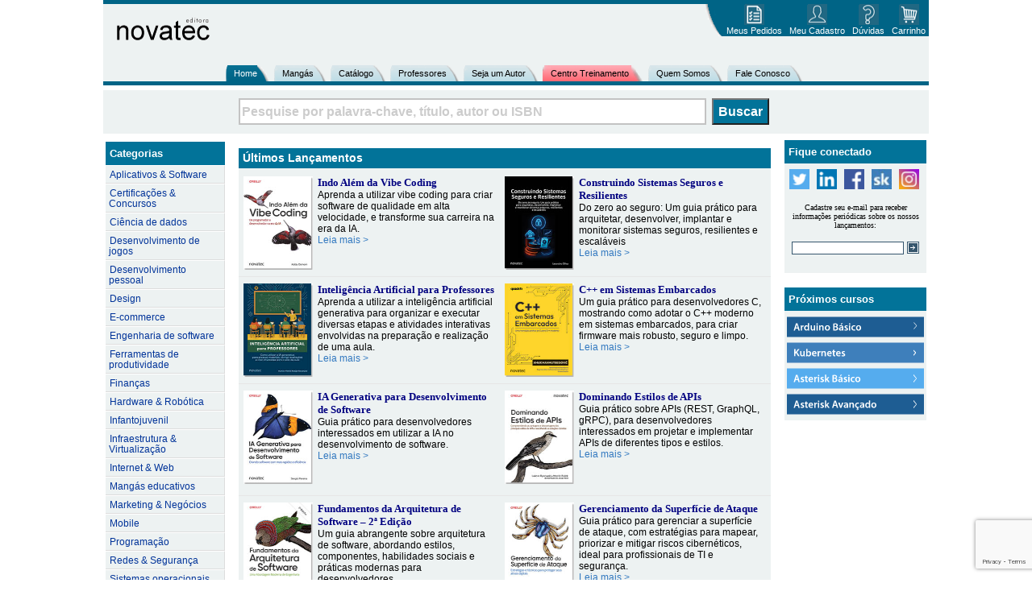

--- FILE ---
content_type: text/html; charset=UTF-8
request_url: https://novatec.com.br/
body_size: 37079
content:

<html lang="pt-br">

<head>

<title>Livros de Informática, Marketing Digital e Negócios | Novatec Editora</title>

<meta charset="UTF-8">


<meta name="google-site-verification" content="5QYUQZFwyOH743gWPq_iVItlerFYBsoXnP6aD99p20Q" />
<meta name="msvalidate.01" content="D1B253CE06D18E18BB5C8C74FD24FE9F" />
<meta name="description" content="A Novatec Editora é especializada em livros de informática, marketing digital, negócios, finanças e investimentos.">
<meta property="og:site_name" content="novatec.com.br">
<meta property="og:title" content="Livros de Informática, Marketing Digital e Negócios | Novatec Editora">
<meta property="og:description" content="A Novatec Editora é especializada em livros de informática, marketing digital, negócios, finanças e investimentos.">
<meta property="og:type" content="book">
<meta property="og:locale" content="pt_BR">
<meta property="og:image" content="">
<meta property="og:url" content="https://novatec.com.br">
<meta property="fb:admins" content="novatec">


<link href="/arquivosCSS/estilo.css" rel="stylesheet" type="text/css">

<link rel="publisher" href="https://plus.google.com/+novateceditora">

<script language="javascript" type="text/javascript">

function Novidades(url) {
  wnd=window.open(url, "novidades","height=400,width=600,toolbar=0,location=0,directories=0,status=0,menubar=0,scrollbars=1,resizable=0");
}

function Sugerir(url) {
  wnd=window.open(url, "sugestao","height=232,width=300,toolbar=0,location=0,directories=0,status=0,menubar=0,scrollbars=1,resizable=0");
}

function Saldao(url) {
  wnd=window.open(url, "saldao","height=400,width=500,toolbar=0,location=0,directories=0,status=0,menubar=0,scrollbars=1,resizable=0");
}


</script>

<script language="javascript" type="text/javascript">

<!--

function PosicionarLayer(nomeCamada, nomeElemento) {

	var camada =  document.getElementById(nomeCamada);

	var caixaTexto =  document.getElementById(nomeElemento);

	var largura = caixaTexto.offsetWidth;

	var esq = CalcularPos(caixaTexto,'offsetLeft')+85;

	if(deslocar==0)
		var cima = CalcularPos(caixaTexto,'offsetTop') + caixaTexto.offsetHeight;
	else {
		var cima = CalcularPos(caixaTexto,'offsetTop') + caixaTexto.offsetHeight-deslocar;
	}

	camada.style.left = esq + 'px';

	camada.style.top = cima + 'px';

}

function CalcularPos(campo, atributo) {

	var posicao = 0;

	while(campo) {
		posicao += campo[atributo];
		campo = campo.offsetParent;
	}
	return posicao;
}

function NomeComent(layerLabel,nome,tipo) {

	if(nome=="") {
		document.getElementById('nmComent').innerHTML = "";
		document.getElementById('nmComent').style.visibility = 'hidden';
	}

	else {

		if(tipo==0) deslocar=120;

		else deslocar=120;

		PosicionarLayer('nmComent',layerLabel);

		document.getElementById('nmComent').style.backgroundColor = '#565454';

		document.getElementById('nmComent').innerHTML =

			"<div style='font-family:Tahoma; font-size:12px; color:#FFFFFF; padding:5px'>"+nome+"</div>";

		document.getElementById('nmComent').style.visibility = 'visible';

	}

}

-->

</script>

<script src="https://www.google.com/recaptcha/api.js?render=6Le_W7sUAAAAAKRHgjfUHLxAS_Ycql2z86Qa53HU"></script>
  <script>
  grecaptcha.ready(function() {
      grecaptcha.execute('6Le_W7sUAAAAAKRHgjfUHLxAS_Ycql2z86Qa53HU', {action: 'homepage'});
  });
</script>


</head>

<body text="#000000" bgcolor="#ffffff" topmargin="0" vlink="#0000FF" alink="#0000FF" leftmargin="0">

<script language="javascript">
<!--
function limpaBusca(){
	if(document.fbusca.palavra.value =="Pesquise por palavra-chave, título, autor ou ISBN")
	{
		document.fbusca.palavra.value = "";
		document.fbusca.palavra.style.color = "#000000";
	}

}
-->
</script>

<TABLE width="1024" border=0 align="center" cellPadding=0 cellSpacing=0>
	<TBODY>
	<TR>
		<TD COLSPAN="5" bgcolor="006486" height="5">
		</TD>
	</TR>
	<TR>
		<TD width="15" height="71" bgcolor="#EDF2F2"></TD>
		<TD noWrap bgcolor="#EDF2F2"><a href="/"><img src="https://s3.novatec.com.br/figuras/logo_novatec.gif" alt="Logo da Novatec" width="117" height="40" border="0"></a>		  </TD>
		<TD noWrap bgcolor="#EDF2F2" align="center">
          <table width="50" border="0" cellpadding="0">
            <tr>
              <th scope="col"><!--<a href="/livros/android/"><img src="https://s3.novatec.com.br/figuras/Banner_AndroidORA_2LIVROS.gif" border="0" /></a>--></th>
            </tr>
          </table>
		</TD>

		<TD align="right" valign="top" bgcolor="#EDF2F2">
			<table height="40" cellpadding="0" cellspacing="0">
				<tr>
					<td rowspan="2"><img src="https://s3.novatec.com.br/figuras/esq_aba.gif" width="23" height="40" border="0" align="top"></td>
					<td width="78" bgcolor="006486"><div align="center"><a href="https://novatec.com.br/meus-pedidos.php">
						<img src="https://s3.novatec.com.br/figuras/top_pedidos.gif" alt="Meus pedidos" width="25" height="26" border="0"></a></div></td>
					<td width="78" bgcolor="006486"><div align="center"><a href="https://novatec.com.br/altera_cadastro.php">
						<img src="https://s3.novatec.com.br/figuras/top_meucadastro.gif" alt="Meu cadastro" width="25" height="26" border="0"></a></div></td>
					<td width="50" bgcolor="006486"><div align="center"><a href="https://novatec.com.br/duvidas-frequentes.php">
						<img src="https://s3.novatec.com.br/figuras/top_duvidas.gif" alt="Dúvidas" width="25" height="26" border="0"></a></div></td>
					<td width="50" bgcolor="006486"><div align="center"><a href="https://novatec.com.br/carrinho.php">
						<img src="https://s3.novatec.com.br/figuras/top_carrinho.gif" alt="Carrinho" width="25" height="26" border="0"></a></div></td>
				</tr>
				<tr>
					<td bgcolor="006486"><div align="center" class="menutopo_div"><span class="menutopo_tx">Meus Pedidos</span></div></td>
					<td bgcolor="006486"><div align="center" class="menutopo_div"><span class="menutopo_tx">Meu Cadastro</span></div></td>
					<td bgcolor="006486"><div align="center" class="menutopo_div"><span class="menutopo_tx">Dúvidas</span></div></td>
					<td bgcolor="006486"><div align="center" class="menutopo_div"><span class="menutopo_tx">Carrinho</span></div></td>
				</tr>
        	</table>
	  </TD>
	</TR>
	</TBODY>
</TABLE>
<TABLE width="1024" border=0 align="center" cellPadding=0 cellSpacing=0>
	<TBODY>
	<TR>
		<TD height="5" bgcolor="#EDF2F2">
		</TD>
	</TR>
	<TR>
		<TD bgcolor="#EDF2F2">
			<TABLE border="0" align="center" cellpadding="0" cellspacing="0">
				<TR>
					<TD height="20" width="10" align="center" class="EsqAtivo"></TD>
					<TD height="20" align="center" class="CentrAtivo">
						<div class="Ativo" id="tab"><a href="https://novatec.com.br/">Home</a></div></TD>
					<TD height="20" width="16" align="center" class="DirAtivo"></TD>
					<TD height="20" width="5"></TD>

					<TD height="20" width="10" align="center" class="EsqInativo"></TD>
					<TD height="20" align="center" class="CentrInativo">
						<div class="Inativo" id="tab"><a href="https://novatec.com.br/manga.php">Mangás</a></div></TD>
					<TD height="20" width="16" align="center" class="DirInativo"></TD>
					<TD height="20" width="5"></TD>

					<TD height="20" width="10" align="center" class="EsqInativo"></TD>
					<TD height="20" align="center" class="CentrInativo">
						<div class="Inativo" id="tab"><a href="https://novatec.com.br/lista-de-precos.php">Catálogo</a></div></TD>
					<TD height="20" width="16" align="center" class="DirInativo"></TD>
					<TD height="20" width="5"></TD>

					<TD height="20" width="10" align="center" class="EsqInativo"></TD>
					<TD height="20" align="center" class="CentrInativo">
						<div class="Inativo" id="tab"><a href="https://novatec.com.br/professores.php">Professores</a></div></TD>
					<TD height="20" width="16" align="center" class="DirInativo"></TD>
					<TD height="20" width="5"></TD>

					<TD height="20" width="10" align="center" class="EsqInativo"></TD>
					<TD height="20" align="center" class="CentrInativo">
						<div class="Inativo" id="tab"><a href="https://novatec.com.br/seja-um-autor.php">Seja um Autor</a> </div></TD>
					<TD height="20" width="16" align="center" class="DirInativo"></TD>
					<TD height="20" width="5"></TD>

<!--
					<TD height="20" width="10" align="center" class="EsqInativo"></TD>
					<TD height="20" align="center" class="CentrInativo"><div class="Inativo" id="tab"><a href="/downloads.php">Downloads</a></div></TD>
					<TD height="20" width="16" align="center" class="DirInativo"></TD>
					<TD height="20" width="5"></TD>

					<TD height="20" width="10" align="center" class="EsqInativo"></TD>
					<TD height="20" align="center" class="CentrInativo">
						<div class="Inativo" id="tab"><a href="javascript:alert('Em manutenção.')">Blog</a></div></TD>
					<TD height="20" width="16" align="center" class="DirInativo"></TD>
					<TD height="20" width="5"></TD>
-->

					<TD height="20" width="10" align="center" class="EsqInativo_Novera"></TD>
					<TD height="20" align="center" class="CentrInativo_Novera">
						<div class="Inativo_Novera" id="tab"><a href="http://ctnovatec.com.br/" target="_blank">Centro Treinamento</a>&nbsp;</div></TD>
					<TD height="20" width="16" align="center" class="DirInativo_Novera"></TD>
					<TD height="20" width="5"></TD>

					<TD height="20" width="10" align="center" class="EsqInativo"></TD>
					<TD height="20" align="center" class="CentrInativo">
						<div class="Inativo" id="tab"><a href="https://novatec.com.br/quem-somos.php">Quem Somos</a></div></TD>
					<TD height="20" width="16" align="center" class="DirInativo"></TD>
					<TD height="20" width="5"></TD>

					<TD height="20" width="10" align="center" class="EsqInativo"></TD>
					<TD height="20" align="center" class="CentrInativo">
						<div class="Inativo" id="tab"><a href="https://novatec.com.br/fale-conosco.php">Fale Conosco</a></div></TD>
					<TD height="20" width="16" align="center" class="DirInativo"></TD>
					<TD height="20" width="5"></TD>
				</TR>
		  </TABLE>
		</TD>
	</TR>
	<TR>
		<TD height="5" bgcolor="006486"></TD>
	</TR>
	</TBODY>
</TABLE>

<table width="1024" align="center" style="background-color:#EDF2F2; margin-top:6px; margin-bottom:5px">
  <tr>
    <td height="50">

<div align="center">
<form action="https://novatec.com.br/busca.php" method="POST" name="fbusca" id="fbusca" style="margin-right:30px">
    <input name="palavra" type="text" id="busca" value="Pesquise por palavra-chave, título, autor ou ISBN" style="width:580px; height:33px; color:#CCCCCC; font-size:16px; font-weight:bold; border: 2px solid #C3C3C3" onclick="javascript:limpaBusca();" />
	<input type="submit" name="enviar" id="enviar" value="Buscar" style="background-color:#027399; color:#FFFFFF; height:33px; font-size:16px; font-weight:bold; margin-left:3px" />

</form>
</div>

	</td>
	</tr>
</table>

<table width="1024" align="center">
  <tr>
    <td>

	<div id="nmComent" style="position:absolute; visibility:hidden; z-index:350"></div>

	<table width="100%" border="0" align="center" cellpadding="0" cellspacing="0">

	<tbody>

		<tr>

			<td valign="top" width="15%"><script language="JavaScript">
function Novidades(url)  {
  wnd=window.open(url, "novidades", "height=177,width=300,toolbar=0,location=0,directories=0,status=0,menubar=0,scrollbars=1,resizable=0");
}
function SugerirTitulo()  {
  wnd=window.open("../../sugerir.php", "sugerir", "height=310,width=380,left=20,top=20,toolbar=0,location=0,directories=0,status=0,menubar=0,scrollbars=0,resizable=0");
}
</script>


<style type="text/css">
<!--
.style5 {
	color: #AA0000;
	font-weight: bold;
}
-->
</style>

<center>
<table width="100%" border=0 cellPadding=0 cellSpacing=0>
	<tbody>
	<tr><td height="2"></td></tr>
	<tr><td align=center bgcolor="027399" height="29"><div align="left" class="secao" style="font-size:13px"><strong>Categorias</strong></div></td></tr>
	<tr><td align=left class="menu_lateral" height="19"><a href="https://novatec.com.br/lista.php?id=9">Aplicativos & Software</a></td></tr>
  <tr><td align=left class="menu_lateral" height="19"><a href="https://novatec.com.br/lista.php?id=27">Certificações & Concursos</a></td></tr>
  <!-- <tr><td align=left class="menu_lateral" height="19"><a href="https://novatec.com.br/lista.php?id=25">Concursos</a></td></tr> -->
	<tr><td align=left class="menu_lateral" height="19"><a href="https://novatec.com.br/lista.php?id=3">Ciência de dados</a></td></tr>
	<tr><td align=left class="menu_lateral" height="19"><a href="https://novatec.com.br/lista.php?id=14">Desenvolvimento de jogos</a></td></tr>
	<tr><td align=left class="menu_lateral" height="19"><a href="https://novatec.com.br/lista.php?id=15">Desenvolvimento pessoal</a></td></tr>
	<tr><td align=left class="menu_lateral" height="19"><a href="https://novatec.com.br/lista.php?id=28">Design</a></td></tr>
  <tr><td align=left class="menu_lateral" height="19"><a href="https://novatec.com.br/lista.php?id=29">E-commerce</a></td></tr>
  <tr><td align=left class="menu_lateral" height="19"><a href="https://novatec.com.br/lista.php?id=26">Engenharia de software</a></td></tr>
	<tr><td align=left class="menu_lateral" height="19"><a href="https://novatec.com.br/lista.php?id=30">Ferramentas de produtividade</a></td></tr>
	<tr><td align=left class="menu_lateral" height="19"><a href="https://novatec.com.br/lista.php?id=22">Finanças</a></td></tr>
	<tr><td align=left class="menu_lateral" height="19"><a href="https://novatec.com.br/lista.php?id=16">Hardware & Robótica</a></td></tr>
	<!-- <tr><td align=left class="menu_lateral" height="19"><a href="https://novatec.com.br/lista.php?id=11">Idiomas</a></td></tr> -->
	<tr><td align=left class="menu_lateral" height="19"><a href="https://novatec.com.br/lista.php?id=18">Infantojuvenil</a></td></tr>
	<tr><td align=left class="menu_lateral" height="19"><a href="https://novatec.com.br/lista.php?id=31">Infraestrutura & Virtualização</a></td></tr>
	<tr><td align=left class="menu_lateral" height="19"><a href="https://novatec.com.br/lista.php?id=5">Internet & Web</a></td></tr>
	<tr><td align=left class="menu_lateral" height="19"><a href="https://novatec.com.br/lista.php?id=20">Mangás educativos</a></td></tr>
	<tr><td align=left class="menu_lateral" height="19"><a href="https://novatec.com.br/lista.php?id=21">Marketing & Negócios</a></td></tr>
	<tr><td align=left class="menu_lateral" height="19"><a href="https://novatec.com.br/lista.php?id=2">Mobile</a></td></tr>
	<tr><td align=left class="menu_lateral" height="19"><a href="https://novatec.com.br/lista.php?id=7">Programação</a></td></tr>
	<tr><td align=left class="menu_lateral" height="19"><a href="https://novatec.com.br/lista.php?id=24">Redes & Segurança</a></td></tr>
	<tr><td align=left class="menu_lateral" height="19"><a href="https://novatec.com.br/lista.php?id=10">Sistemas operacionais</a></td></tr>
	<tr><td align=left class="menu_lateral" height="19"><a href="https://novatec.com.br/lista.php?id=6">Tópicos especiais</a></td></tr>

	<tr><td height="10"></td></tr>

	</tbody>
	</table>
</center>

<div align="center"><center></center></div>
<div align="center"><center></center></div>
</td>

	 	 	<td valign="top" width="1%"></td>

	  	<td valign="top" width="68%">

		<!--
			<div align="center">

			 <a href="https://ctnovatec.com.br/aprendendo-investir-em-fundos-imobiliarios/" target="_blank">

        	 <img width="678" height="128"
         
			 src="https://s3.novatec.com.br/figuras/Banner_CT-Curso-FundosImobiliarios-2020.gif" title="Curso NodeJS" alt="Centro de Treinamento da Novatec Editora"></a>

			 </div>

		-->

	  		<div align="center">

				<table width="98%"  border="0" align="center" cellpadding="0" cellspacing="0">

		<tr height="10"><td colspan="2"></td></tr

		><tr><td height="0" colspan="2"></td></tr>

				<tr bgcolor="#36566E"><td colspan="2" bgcolor="027399" class="secao" style="font-size:14px" height="25">

				<strong><h1 style="font-size:14px; margin:0px; padding:0px">Últimos Lançamentos</h1></strong></td></tr>

			<tr bgcolor="#36566E"><td colspan="2" bgcolor="#EDF2F2" height="10"></td></tr>

			<tr bgcolor="#EDF2F2">

				<td width="50%" valign="center" bgcolor="#EDF2F2">

				<!-- livro 1 -->
				<table width="100%"  border="0" cellspacing="0" cellpadding="0">
					<tr valign="center">
						<td width="98" valign="top"><div align="center"><a href="livros/indo-alem-da-vibe-coding/">
              <img src="https://s3.novatec.com.br/capas/9788575229781.jpg"
							alt="Indo Além da Vibe Coding" title="Indo Além da Vibe Coding" width="86" border="0"></a></div></td>
						<td valign="top"><p style="margin:0px"><font color="#000080" size="2" face="Verdana">

              <h1 style="margin:0px">Indo Além da Vibe Coding</h1>
              </font> <h2 style="font-family:Verdana, Geneva, sans-serif; font-size:12px; font-weight:normal; margin:0px">

                Aprenda a utilizar vibe coding para criar software de qualidade em alta velocidade, e transforme sua carreira na era da IA.</h2>

                <font face="Verdana" size="2">

                  <a href="livros/indo-alem-da-vibe-coding/" style='color:#3379c0; font-size:12px; text-decoration:none; font-family:Arial'>Leia mais ></a>

                </font></p></td>


						<td width="10"></td>
					</tr>
				</table>
				<!-- fim do livro livro 1 --></td>

				<td width="50%" valign="top">

				<!-- livro 2 -->
				<table width="100%"  border="0" cellspacing="0" cellpadding="0">
					<tr valign="center">
						<td width="92" valign="top"><a href="livros/construindo-sistemas-seguros-resilientes/">
              <img src="https://s3.novatec.com.br/capas/9788575229880.jpg"
							alt="Construindo Sistemas Seguros e Resilientes" title="Construindo Sistemas Seguros e Resilientes" width="86" border="0"></a></td>
						<td valign="top"><p style="margin:0px"><font color="#000080" size="2" face="Verdana">
              <h1 style="margin:0px">Construindo Sistemas Seguros e Resilientes</h1></font> <font face="Verdana" size="2">
                <h2 style="font-family:Verdana, Geneva, sans-serif; font-size:12px; font-weight:normal; margin:0px">
                  Do zero ao seguro: Um guia prático para arquitetar, desenvolver, implantar e monitorar sistemas seguros, resilientes e escaláveis</h2>
                  <a href="livros/construindo-sistemas-seguros-resilientes/" style='color:#3379c0; font-size:12px; text-decoration:none; font-family:Arial'>Leia mais ></a></font></p></td>
						<td width="10"></td>
					</tr>
				</table>
				<!-- fim do livro livro 2 -->

				</td>
				</tr>
				<tr bgcolor="#EDF2F2"><td colspan="2"><hr size="0" color="#E6E6E6"></td></tr>
				<tr bgcolor="#EDF2F2">
				<td width="50%" valign="top" bgcolor="#EDF2F2">

				<!-- livro 3 -->

				<table width="100%"  border="0" cellspacing="0" cellpadding="0">
					<tr valign="center">
						<td width="98" valign="top"><div align="center"><a href="https://novatec.com.br/livros/inteligencia-artificial-para-professores/">
              <img src="https://s3.novatec.com.br/capas/9788575229842.jpg"
							alt="Inteligência Artificial para Professores" title="Inteligência Artificial para Professores" width="86" border="0"></a></div></td>
						<td valign="top"><p style="margin:0px"><font color="#000080" size="2" face="Verdana">
              <h1 style="margin:0px">Inteligência Artificial para Professores</h1></font> <font face="Verdana" size="2">
                <h2 style="font-family:Verdana, Geneva, sans-serif; font-size:12px; font-weight:normal; margin:0px">
                  Aprenda a utilizar a inteligência artificial generativa para organizar e executar diversas etapas e atividades interativas envolvidas na preparação e realização de uma aula.</h2><a href="https://novatec.com.br/livros/inteligencia-artificial-para-professores/" style='color:#3379c0; font-size:12px; text-decoration:none; font-family:Arial'>Leia mais ></a></font></p></td>
						<td width="10"></td>
					</tr>
				</table>

				<!-- fim do livro livro 3 -->

				</td>
				<td valign="top">

				<!-- livro 4 -->

				<table width="100%"  border="0" cellspacing="0" cellpadding="0">
					<tr valign="center">
						<td width="92" valign="top"><a href="livros/cpp-em-sistemas-embarcados">
              <img src="https://s3.novatec.com.br/capas/9788575229866.jpg"
							alt="C++ em Sistemas Embarcados" title="C++ em Sistemas Embarcados" width="86" border="0"></a></td>
						<td valign="top"><p style="margin:0px"><font color="#000080" size="2" face="Verdana">
              <h1 style="margin:0px">C++ em Sistemas Embarcados</h1></font> <font face="Verdana" size="2">
                <h2 style="font-family:Verdana, Geneva, sans-serif; font-size:12px; font-weight:normal; margin:0px">
                Um guia prático para desenvolvedores C, mostrando como adotar o C++ moderno em sistemas embarcados, para criar firmware mais robusto, seguro e limpo.</h2><a href="livros/cpp-em-sistemas-embarcados" style='color:#3379c0; font-size:12px; text-decoration:none; font-family:Arial'>Leia mais ></a></font></p></td>
						<td width="10"></td>
					</tr>
				</table>

				<!-- fim do livro livro 4 -->

				</td>
				</tr>
				<tr bgcolor="#EDF2F2"><td colspan="2"><hr size="0" color="#E6E6E6"></td></tr>
				<tr bgcolor="#EDF2F2">
				<td width="50%" valign="top" bgcolor="#EDF2F2">

				<!-- livro 5 -->

				<table width="100%"  border="0" cellspacing="0" cellpadding="0">
					<tr valign="center">
						<td width="98" valign="top"><div align="center"><a href="https://novatec.com.br/livros/ia-generativa-para-desenvolvimento-software/">
              <img src="https://s3.novatec.com.br/capas/9788575229767.jpg"
							alt="IA Generativa para Desenvolvimento de Software" title="IA Generativa para Desenvolvimento de Software" width="86" border="0"></a></div></td>
						<td height="122" valign="top"><p style="margin:0px"><font color="#000080" size="2" face="Verdana">
              <h1 style="margin:0px">IA Generativa para Desenvolvimento de Software</h1></font> <font face="Verdana" size="2">
                <h2 style="font-family:Verdana, Geneva, sans-serif; font-size:12px; font-weight:normal; margin:0px">
                  Guia prático para desenvolvedores interessados em utilizar a IA no desenvolvimento de software.</h2><a href="https://novatec.com.br/livros/ia-generativa-para-desenvolvimento-software/" style='color:#3379c0; font-size:12px; text-decoration:none; font-family:Arial'>Leia mais ></a></font></p></td>
						<td width="10"></td>
					</tr>
				</table>

				<!-- fim do livro livro 5 -->

				</td>
				<td valign="top">

				<!-- livro 6 -->

				<table width="100%"  border="0" cellspacing="0" cellpadding="0">
					<tr valign="center">
						<td width="92" valign="top"><a href="https://novatec.com.br/livros/dominando-estilos-de-apis/">
              <img src="https://s3.novatec.com.br/capas/9788575229804.jpg"
							alt="Dominando Estilos de APIs" title="Dominando Estilos de APIs" width="86" border="0"></a></td>
						<td valign="top"><p style="margin:0px"><font color="#000080" size="2" face="Verdana">
              <h1 style="margin:0px">Dominando Estilos de APIs</h1></font> <font face="Verdana" size="2">
                <h2 style="font-family:Verdana, Geneva, sans-serif; font-size:12px; font-weight:normal; margin:0px">
                  Guia prático sobre APIs (REST, GraphQL, gRPC), para desenvolvedores interessados em projetar e implementar APIs de diferentes tipos e estilos.</h2><a href="https://novatec.com.br/livros/dominando-estilos-de-apis/" style='color:#3379c0; font-size:12px; text-decoration:none; font-family:Arial'>Leia mais ></a></font></p></td>
						<td width="10"></td>
					</tr>
				</table>

				<!-- fim do livro livro 6 -->

				</td>
				</tr>
				<tr bgcolor="#EDF2F2"><td colspan="2"><hr size="0" color="#E6E6E6"></td></tr>
				<tr bgcolor="#EDF2F2">
				<td width="50%" valign="top" bgcolor="#EDF2F2">

				<!-- livro 7 -->

				<table width="100%"  border="0" cellspacing="0" cellpadding="0">
					<tr valign="center">
						<td width="98" valign="top"><div align="center"><a href="https://novatec.com.br/livros/fundamentos-arquitetura-software-2ed/">
              <img src="https://s3.novatec.com.br/capas/9788575229682.jpg"
							alt="Fundamentos da Arquitetura de Software – 2ª Edição" title="Fundamentos da Arquitetura de Software – 2ª Edição" width="86" border="0"></a></div></td>
						<td valign="top"><p style="margin:0px"><font color="#000080" size="2" face="Verdana">
              <h1 style="margin:0px">Fundamentos da Arquitetura de Software – 2ª Edição</h1></font> <font face="Verdana" size="2">
                <h2 style="font-family:Verdana, Geneva, sans-serif; font-size:12px; font-weight:normal; margin:0px">
                  Um guia abrangente sobre arquitetura de software, abordando estilos, componentes, habilidades sociais e práticas modernas para desenvolvedores.</h2><a href="https://novatec.com.br/livros/fundamentos-arquitetura-software-2ed/" style='color:#3379c0; font-size:12px; text-decoration:none; font-family:Arial'>Leia mais ></a></font></p></td>
						<td width="10"></td>
					</tr>
				</table>

				<!-- fim do livro livro 7 -->

				</td>
				<td width="50%" valign="top">

				<!-- livro 8 -->

				<table width="100%"  border="0" cellspacing="0" cellpadding="0">
					<tr valign="center">
						<td width="92" valign="top"><a href="https://novatec.com.br/livros/gerenciamento-superficie-ataque/">
              <img src="https://s3.novatec.com.br/capas/9788575229729.jpg"
							alt="Gerenciamento da Superfície de Ataque" title="Gerenciamento da Superfície de Ataque" width="86" border="0"></a></td>
				    <td valign="top"><p style="margin:0px"><font color="#000080" size="2" face="Verdana">
              <h1 style="margin:0px">Gerenciamento da Superfície de Ataque</h1></font> <font face="Verdana" size="2">
                <h2 style="font-family:Verdana, Geneva, sans-serif; font-size:12px; font-weight:normal; margin:0px">
                  Guia prático para gerenciar a superfície de ataque, com estratégias para mapear, priorizar e mitigar riscos cibernéticos, ideal para profissionais de TI e segurança.</h2><a href="https://novatec.com.br/livros/gerenciamento-superficie-ataque/" style='color:#3379c0; font-size:12px; text-decoration:none; font-family:Arial'>Leia mais ></a></font></p></td>
						<td width="10"></td>
					</tr>
				</table>

				<!-- fim do livro livro 8 -->
                
                
                
<tr bgcolor="#EDF2F2"><td colspan="2"><hr size="0" color="#E6E6E6"></td></tr>                
                
<tr bgcolor="#EDF2F2">
				<td width="50%" valign="top" bgcolor="#EDF2F2">

				<!-- livro 9 -->

				<table width="100%"  border="0" cellspacing="0" cellpadding="0">
					<tr valign="center">
						<td width="98" valign="top"><div align="center"><a href="https://novatec.com.br/livros/fundamentos-gerenciamento-metadados">
              <img src="https://s3.novatec.com.br/capas/9788575229743.jpg"
							alt="Fundamentos do Gerenciamento de Metadados" title="Fundamentos do Gerenciamento de Metadados" width="86" border="0"></a></div></td>
						<td valign="top"><p style="margin:0px"><font color="#000080" size="2" face="Verdana">
              <h1 style="margin:0px">Fundamentos do Gerenciamento de Metadados</h1></font> <font face="Verdana" size="2">
                <h2 style="font-family:Verdana, Geneva, sans-serif; font-size:12px; font-weight:normal; margin:0px">
                  Aprenda a gerenciar repositórios de metadados por meio de uma metagrade, para resiliência e gerenciamento prático de sistemas de metadados.</h2><a href="https://novatec.com.br/livros/fundamentos-gerenciamento-metadados" style='color:#3379c0; font-size:12px; text-decoration:none; font-family:Arial'>Leia mais ></a></font></p></td>
						<td width="10"></td>
					</tr>
				</table>

				<!-- fim do livro livro 9 -->

				</td>
				<td width="50%" valign="top">

				<!-- livro 10 -->

				<table width="100%"  border="0" cellspacing="0" cellpadding="0">
					<tr valign="center">
						<td width="92" valign="top"><a href="https://novatec.com.br/livros/aprenda-node-com-projetos-reais">
              <img src="https://s3.novatec.com.br/capas/9788575229705.jpg"
							alt="Aprenda Node.js com Projetos Reais" title="Aprenda Node.js com Projetos Reais" width="86" border="0"></a></td>
				    <td valign="top"><p style="margin:0px"><font color="#000080" size="2" face="Verdana">
              <h1 style="margin:0px">Aprenda Node.js com Projetos Reais</h1></font> <font face="Verdana" size="2">
                <h2 style="font-family:Verdana, Geneva, sans-serif; font-size:12px; font-weight:normal; margin:0px">
                  Aprenda a criar aplicações backend com Node.js usando projetos reais e ferramentas modernas como Fastify, MongoDB e Gemini API do Google.</h2><a href="https://novatec.com.br/livros/aprenda-node-com-projetos-reais" style='color:#3379c0; font-size:12px; text-decoration:none; font-family:Arial'>Leia mais ></a></font></p></td>
						<td width="10"></td>
					</tr>
				</table>

				<!-- fim do livro livro 10 -->

				                
                

				<tr><td width="100%" colspan="2" height="10"></td></tr>
				


			
			  </table>

	</div>

	</td>

	<td valign="top" width="1%"></td>

	<td valign="top" width="15%">

		<table width="100%" cellpadding="0" cellspacing="0" border="0">

			<tr bordercolor="#111111"><td height="29" bgcolor="027399"><div class="secao" id="result_box" dir="ltr"

				style="TEXT-ALIGN: left; font-size:13px"><strong>Fique conectado</strong></div></td></tr>

			<tr bordercolor= "#111111">

				<td align="middle" bgcolor="#EDF2F2">

					<table width="174" border="0" align="center" style="margin-bottom:12px">

						<tr>

							<td width="" height="35" align="center" bgcolor="#EDF2F2">

								 <div align="center"><a href="http://twitter.com/novateceditora" target="_blank">

								 		<img src="https://s3.novatec.com.br/figuras/icone-twitter.png" alt="Twitter da Novatec"

								 			title="Twitter da Novatec" width="25" height="25" border="0" align=""></a></div></td>

							<td align="center">

								 <div align="center"><a href="https://www.linkedin.com/company/novatec-editora" target="_blank">

							  <img src="https://s3.novatec.com.br/figuras/icone-linkedin.png" alt="Linkedin da Novatec"

								 			title="LinkedIn da Novatec" width="25" height="25" border="0" align=""></a></div></td>

							<td align="center">

								 <div align="center"><a href="https://facebook.com/novatec" target="_blank">

								 		<img src="https://s3.novatec.com.br/figuras/icone-facebook.png" alt="Facebook da Novatec"

								 			title="Facebook da Novatec" width="25" height="25" border="0" align=""></a></div></td>

							<!--
								<td align="center">

									<div align="center"><a href="https://plus.google.com/+novateceditora" target="_blank">

			    			  <img src="https://s3.novatec.com.br/figuras/icone-google-plus.png" alt="Google+ da Novatec"

										title="Google+ da Novatec" width="23" height="23" border="0" align=""></a>
										</div>
										</td>
										-->

							<td align="center">

								 <div align="center"><a href="http://www.skoob.com.br/usuario/29108" target="_blank">

								 		<img src="https://s3.novatec.com.br/figuras/icone-skoob.png" alt="Skoob da Novatec"

										title="Skoob da Novatec" width="25" height="25" border="0" align=""></a></div></td>

							<td align="center"><a href="https://instagram.com/novateceditora" target="_blank">

					        	<img src="https://s3.novatec.com.br/figuras/icone-instagram.png" alt="Instagram da Novatec"

								    title="Instagram da Novatec" width="25" height="25" border="0"></a></td>

					  </tr>

						<tr>

							<td colspan="6">

								<form method="post" action="/novidades.php" target="novidades"

									onsubmit="javascript:Novidades('');">

									<table width="98%" border="0" align="center">

									<tr><td height="47" colspan="2"><div align="center"><font face="Verdana" size="1">

									Cadastre seu e-mail para receber informações periódicas sobre os nossos lançamentos:<br></font></div>

							</td>

						</tr>

						<tr>

							<td width="90%" height="28"><input type="text" name='email' class="novidades_input" style="width:100%"></td>

						  <td width="10%"><input type="image" src="https://s3.novatec.com.br/figuras/seta_envia.gif" width="15" height="15"></td>

						</tr>

									</table>

                                    <input type="hidden" name="validar" value="S">

								</form>

							</td>

						</tr>

					</table>

				</td>

			</tr>

		<tr>

		<td width="1%"></td>

	</tr>

	</table>


﻿<table width="100%" cellpadding="0" cellspacing="0" border="0" style="padding-top:0px">

			<tr bordercolor="#111111"><td height="29" bgcolor="027399"><div class="secao" id="result_box" dir="ltr"

				style="TEXT-ALIGN: left; font-size:13px"><strong>Próximos cursos</strong></div></td>

			</tr>

			<tr bordercolor= "#111111">

				<td align="middle" bgcolor="#EDF2F2">

					<table width="174" border="0" align="center">

						<tr>

							<td><div style="padding-bottom:2px"></div>

						<!--
							<div style="padding-bottom:2px"><a href="http://ctnovatec.com.br/cursos/trilha-infraestrutura-virtualizacao-e-nuvem/capacitacao-dac-asterisk/" target="_blank">
								<img src="https://s3.novatec.com.br/figuras/Cursos-DAC-02.svg" width="170" height="30"></a>
							</div>

							<div style="padding-bottom:2px"><a href="http://ctnovatec.com.br/curso-analise-grafica-candlestick/" target="_blank">
								<img src="https://s3.novatec.com.br/figuras/Cursos-Candlestick-02.svg" width="170" height="30"></a>
							</div>

							<div style="padding-bottom:2px"><a href="https://ctnovatec.com.br/aprendendo-investir-em-fundos-imobiliarios/" target="_blank">
								<img src="https://s3.novatec.com.br/figuras/Cursos-FundosImobiliarios-03.svg" width="170" height="30"></a>
							</div>

						-->

							<div style="padding-bottom:2px"><a href="http://ctnovatec.com.br/curso-arduino/" target="_blank">
								<img src="https://s3.novatec.com.br/figuras/Cursos-Arduino-03.svg" width="170" height="30"></a>
							</div>

							<div style="padding-bottom:2px"><a href="http://ctnovatec.com.br/cursos/trilha-infraestrutura-virtualizacao-e-nuvem/curso-kubernetes/" target="_blank">
								<img src="https://s3.novatec.com.br/figuras/Cursos-Kubernetes-01.svg" width="170" height="30"></a>
							</div>
						
							<div style="padding-bottom:2px"><a href="http://ctnovatec.com.br/cursos/trilha-infraestrutura-virtualizacao-e-nuvem/asterisk-basico/" target="_blank">
								<img src="https://s3.novatec.com.br/figuras/Cursos-AsteriskBasico-02.svg" width="170" height="30"></a>
							</div>

							<div style="padding-bottom:2px"><a href="http://ctnovatec.com.br/cursos/trilha-infraestrutura-virtualizacao-e-nuvem/asterisk-13/" target="_blank">
								<img src="https://s3.novatec.com.br/figuras/Cursos-AsteriskAvancado-03.svg" width="170" height="30"></a>
							</div>

			
							

							</td>

						</tr>

					</table>

				</td>

			</tr>

		<tr>

		<td width="1%"></td>

		</tr>

</table>

</table>

	 </td></tr>

    </tbody>

    </table>

</form>

</td>
</tr>
</table>

   <p align="center"><font face="Verdana, Arial, Helvetica" size="1">

     [<a href="https://novatec.com.br/">Home</a>]

     [<a href="https://novatec.com.br/seja-um-autor.php">Seja um autor</a>]

     [<a href="https://novatec.com.br/lista-de-precos.php">Catálogo</a>]

     [<a href="https://novatec.com.br/duvidas-frequentes.php">Dúvidas</a>]

     [<a href="https://novatec.com.br/meus-pedidos.php">Meus pedidos</a>]<br>

     [<a href="https://novatec.com.br/politicaprivacidade.php">Política de Privacidade</a>]

     [<a href="https://novatec.com.br/mais-vendidos.php">Mais Vendidos</a>]

     [<a href="https://novatec.com.br/fale-conosco.php">Fale conosco</a>]</font></p>

   <p align="center"><font face="Verdana, Arial, Helvetica" size="1">©Copyright 2001-2026
     Novatec Editora. Todos os direitos reservados.<br>

     Desenvolvido por <a href="http://www.virtuous.com.br" target="_blank">Virtuous</a>.<BR><BR></font></p>

</body>

</html>


--- FILE ---
content_type: text/html; charset=utf-8
request_url: https://www.google.com/recaptcha/api2/anchor?ar=1&k=6Le_W7sUAAAAAKRHgjfUHLxAS_Ycql2z86Qa53HU&co=aHR0cHM6Ly9ub3ZhdGVjLmNvbS5icjo0NDM.&hl=en&v=PoyoqOPhxBO7pBk68S4YbpHZ&size=invisible&anchor-ms=20000&execute-ms=30000&cb=k42hyby1aiaz
body_size: 48687
content:
<!DOCTYPE HTML><html dir="ltr" lang="en"><head><meta http-equiv="Content-Type" content="text/html; charset=UTF-8">
<meta http-equiv="X-UA-Compatible" content="IE=edge">
<title>reCAPTCHA</title>
<style type="text/css">
/* cyrillic-ext */
@font-face {
  font-family: 'Roboto';
  font-style: normal;
  font-weight: 400;
  font-stretch: 100%;
  src: url(//fonts.gstatic.com/s/roboto/v48/KFO7CnqEu92Fr1ME7kSn66aGLdTylUAMa3GUBHMdazTgWw.woff2) format('woff2');
  unicode-range: U+0460-052F, U+1C80-1C8A, U+20B4, U+2DE0-2DFF, U+A640-A69F, U+FE2E-FE2F;
}
/* cyrillic */
@font-face {
  font-family: 'Roboto';
  font-style: normal;
  font-weight: 400;
  font-stretch: 100%;
  src: url(//fonts.gstatic.com/s/roboto/v48/KFO7CnqEu92Fr1ME7kSn66aGLdTylUAMa3iUBHMdazTgWw.woff2) format('woff2');
  unicode-range: U+0301, U+0400-045F, U+0490-0491, U+04B0-04B1, U+2116;
}
/* greek-ext */
@font-face {
  font-family: 'Roboto';
  font-style: normal;
  font-weight: 400;
  font-stretch: 100%;
  src: url(//fonts.gstatic.com/s/roboto/v48/KFO7CnqEu92Fr1ME7kSn66aGLdTylUAMa3CUBHMdazTgWw.woff2) format('woff2');
  unicode-range: U+1F00-1FFF;
}
/* greek */
@font-face {
  font-family: 'Roboto';
  font-style: normal;
  font-weight: 400;
  font-stretch: 100%;
  src: url(//fonts.gstatic.com/s/roboto/v48/KFO7CnqEu92Fr1ME7kSn66aGLdTylUAMa3-UBHMdazTgWw.woff2) format('woff2');
  unicode-range: U+0370-0377, U+037A-037F, U+0384-038A, U+038C, U+038E-03A1, U+03A3-03FF;
}
/* math */
@font-face {
  font-family: 'Roboto';
  font-style: normal;
  font-weight: 400;
  font-stretch: 100%;
  src: url(//fonts.gstatic.com/s/roboto/v48/KFO7CnqEu92Fr1ME7kSn66aGLdTylUAMawCUBHMdazTgWw.woff2) format('woff2');
  unicode-range: U+0302-0303, U+0305, U+0307-0308, U+0310, U+0312, U+0315, U+031A, U+0326-0327, U+032C, U+032F-0330, U+0332-0333, U+0338, U+033A, U+0346, U+034D, U+0391-03A1, U+03A3-03A9, U+03B1-03C9, U+03D1, U+03D5-03D6, U+03F0-03F1, U+03F4-03F5, U+2016-2017, U+2034-2038, U+203C, U+2040, U+2043, U+2047, U+2050, U+2057, U+205F, U+2070-2071, U+2074-208E, U+2090-209C, U+20D0-20DC, U+20E1, U+20E5-20EF, U+2100-2112, U+2114-2115, U+2117-2121, U+2123-214F, U+2190, U+2192, U+2194-21AE, U+21B0-21E5, U+21F1-21F2, U+21F4-2211, U+2213-2214, U+2216-22FF, U+2308-230B, U+2310, U+2319, U+231C-2321, U+2336-237A, U+237C, U+2395, U+239B-23B7, U+23D0, U+23DC-23E1, U+2474-2475, U+25AF, U+25B3, U+25B7, U+25BD, U+25C1, U+25CA, U+25CC, U+25FB, U+266D-266F, U+27C0-27FF, U+2900-2AFF, U+2B0E-2B11, U+2B30-2B4C, U+2BFE, U+3030, U+FF5B, U+FF5D, U+1D400-1D7FF, U+1EE00-1EEFF;
}
/* symbols */
@font-face {
  font-family: 'Roboto';
  font-style: normal;
  font-weight: 400;
  font-stretch: 100%;
  src: url(//fonts.gstatic.com/s/roboto/v48/KFO7CnqEu92Fr1ME7kSn66aGLdTylUAMaxKUBHMdazTgWw.woff2) format('woff2');
  unicode-range: U+0001-000C, U+000E-001F, U+007F-009F, U+20DD-20E0, U+20E2-20E4, U+2150-218F, U+2190, U+2192, U+2194-2199, U+21AF, U+21E6-21F0, U+21F3, U+2218-2219, U+2299, U+22C4-22C6, U+2300-243F, U+2440-244A, U+2460-24FF, U+25A0-27BF, U+2800-28FF, U+2921-2922, U+2981, U+29BF, U+29EB, U+2B00-2BFF, U+4DC0-4DFF, U+FFF9-FFFB, U+10140-1018E, U+10190-1019C, U+101A0, U+101D0-101FD, U+102E0-102FB, U+10E60-10E7E, U+1D2C0-1D2D3, U+1D2E0-1D37F, U+1F000-1F0FF, U+1F100-1F1AD, U+1F1E6-1F1FF, U+1F30D-1F30F, U+1F315, U+1F31C, U+1F31E, U+1F320-1F32C, U+1F336, U+1F378, U+1F37D, U+1F382, U+1F393-1F39F, U+1F3A7-1F3A8, U+1F3AC-1F3AF, U+1F3C2, U+1F3C4-1F3C6, U+1F3CA-1F3CE, U+1F3D4-1F3E0, U+1F3ED, U+1F3F1-1F3F3, U+1F3F5-1F3F7, U+1F408, U+1F415, U+1F41F, U+1F426, U+1F43F, U+1F441-1F442, U+1F444, U+1F446-1F449, U+1F44C-1F44E, U+1F453, U+1F46A, U+1F47D, U+1F4A3, U+1F4B0, U+1F4B3, U+1F4B9, U+1F4BB, U+1F4BF, U+1F4C8-1F4CB, U+1F4D6, U+1F4DA, U+1F4DF, U+1F4E3-1F4E6, U+1F4EA-1F4ED, U+1F4F7, U+1F4F9-1F4FB, U+1F4FD-1F4FE, U+1F503, U+1F507-1F50B, U+1F50D, U+1F512-1F513, U+1F53E-1F54A, U+1F54F-1F5FA, U+1F610, U+1F650-1F67F, U+1F687, U+1F68D, U+1F691, U+1F694, U+1F698, U+1F6AD, U+1F6B2, U+1F6B9-1F6BA, U+1F6BC, U+1F6C6-1F6CF, U+1F6D3-1F6D7, U+1F6E0-1F6EA, U+1F6F0-1F6F3, U+1F6F7-1F6FC, U+1F700-1F7FF, U+1F800-1F80B, U+1F810-1F847, U+1F850-1F859, U+1F860-1F887, U+1F890-1F8AD, U+1F8B0-1F8BB, U+1F8C0-1F8C1, U+1F900-1F90B, U+1F93B, U+1F946, U+1F984, U+1F996, U+1F9E9, U+1FA00-1FA6F, U+1FA70-1FA7C, U+1FA80-1FA89, U+1FA8F-1FAC6, U+1FACE-1FADC, U+1FADF-1FAE9, U+1FAF0-1FAF8, U+1FB00-1FBFF;
}
/* vietnamese */
@font-face {
  font-family: 'Roboto';
  font-style: normal;
  font-weight: 400;
  font-stretch: 100%;
  src: url(//fonts.gstatic.com/s/roboto/v48/KFO7CnqEu92Fr1ME7kSn66aGLdTylUAMa3OUBHMdazTgWw.woff2) format('woff2');
  unicode-range: U+0102-0103, U+0110-0111, U+0128-0129, U+0168-0169, U+01A0-01A1, U+01AF-01B0, U+0300-0301, U+0303-0304, U+0308-0309, U+0323, U+0329, U+1EA0-1EF9, U+20AB;
}
/* latin-ext */
@font-face {
  font-family: 'Roboto';
  font-style: normal;
  font-weight: 400;
  font-stretch: 100%;
  src: url(//fonts.gstatic.com/s/roboto/v48/KFO7CnqEu92Fr1ME7kSn66aGLdTylUAMa3KUBHMdazTgWw.woff2) format('woff2');
  unicode-range: U+0100-02BA, U+02BD-02C5, U+02C7-02CC, U+02CE-02D7, U+02DD-02FF, U+0304, U+0308, U+0329, U+1D00-1DBF, U+1E00-1E9F, U+1EF2-1EFF, U+2020, U+20A0-20AB, U+20AD-20C0, U+2113, U+2C60-2C7F, U+A720-A7FF;
}
/* latin */
@font-face {
  font-family: 'Roboto';
  font-style: normal;
  font-weight: 400;
  font-stretch: 100%;
  src: url(//fonts.gstatic.com/s/roboto/v48/KFO7CnqEu92Fr1ME7kSn66aGLdTylUAMa3yUBHMdazQ.woff2) format('woff2');
  unicode-range: U+0000-00FF, U+0131, U+0152-0153, U+02BB-02BC, U+02C6, U+02DA, U+02DC, U+0304, U+0308, U+0329, U+2000-206F, U+20AC, U+2122, U+2191, U+2193, U+2212, U+2215, U+FEFF, U+FFFD;
}
/* cyrillic-ext */
@font-face {
  font-family: 'Roboto';
  font-style: normal;
  font-weight: 500;
  font-stretch: 100%;
  src: url(//fonts.gstatic.com/s/roboto/v48/KFO7CnqEu92Fr1ME7kSn66aGLdTylUAMa3GUBHMdazTgWw.woff2) format('woff2');
  unicode-range: U+0460-052F, U+1C80-1C8A, U+20B4, U+2DE0-2DFF, U+A640-A69F, U+FE2E-FE2F;
}
/* cyrillic */
@font-face {
  font-family: 'Roboto';
  font-style: normal;
  font-weight: 500;
  font-stretch: 100%;
  src: url(//fonts.gstatic.com/s/roboto/v48/KFO7CnqEu92Fr1ME7kSn66aGLdTylUAMa3iUBHMdazTgWw.woff2) format('woff2');
  unicode-range: U+0301, U+0400-045F, U+0490-0491, U+04B0-04B1, U+2116;
}
/* greek-ext */
@font-face {
  font-family: 'Roboto';
  font-style: normal;
  font-weight: 500;
  font-stretch: 100%;
  src: url(//fonts.gstatic.com/s/roboto/v48/KFO7CnqEu92Fr1ME7kSn66aGLdTylUAMa3CUBHMdazTgWw.woff2) format('woff2');
  unicode-range: U+1F00-1FFF;
}
/* greek */
@font-face {
  font-family: 'Roboto';
  font-style: normal;
  font-weight: 500;
  font-stretch: 100%;
  src: url(//fonts.gstatic.com/s/roboto/v48/KFO7CnqEu92Fr1ME7kSn66aGLdTylUAMa3-UBHMdazTgWw.woff2) format('woff2');
  unicode-range: U+0370-0377, U+037A-037F, U+0384-038A, U+038C, U+038E-03A1, U+03A3-03FF;
}
/* math */
@font-face {
  font-family: 'Roboto';
  font-style: normal;
  font-weight: 500;
  font-stretch: 100%;
  src: url(//fonts.gstatic.com/s/roboto/v48/KFO7CnqEu92Fr1ME7kSn66aGLdTylUAMawCUBHMdazTgWw.woff2) format('woff2');
  unicode-range: U+0302-0303, U+0305, U+0307-0308, U+0310, U+0312, U+0315, U+031A, U+0326-0327, U+032C, U+032F-0330, U+0332-0333, U+0338, U+033A, U+0346, U+034D, U+0391-03A1, U+03A3-03A9, U+03B1-03C9, U+03D1, U+03D5-03D6, U+03F0-03F1, U+03F4-03F5, U+2016-2017, U+2034-2038, U+203C, U+2040, U+2043, U+2047, U+2050, U+2057, U+205F, U+2070-2071, U+2074-208E, U+2090-209C, U+20D0-20DC, U+20E1, U+20E5-20EF, U+2100-2112, U+2114-2115, U+2117-2121, U+2123-214F, U+2190, U+2192, U+2194-21AE, U+21B0-21E5, U+21F1-21F2, U+21F4-2211, U+2213-2214, U+2216-22FF, U+2308-230B, U+2310, U+2319, U+231C-2321, U+2336-237A, U+237C, U+2395, U+239B-23B7, U+23D0, U+23DC-23E1, U+2474-2475, U+25AF, U+25B3, U+25B7, U+25BD, U+25C1, U+25CA, U+25CC, U+25FB, U+266D-266F, U+27C0-27FF, U+2900-2AFF, U+2B0E-2B11, U+2B30-2B4C, U+2BFE, U+3030, U+FF5B, U+FF5D, U+1D400-1D7FF, U+1EE00-1EEFF;
}
/* symbols */
@font-face {
  font-family: 'Roboto';
  font-style: normal;
  font-weight: 500;
  font-stretch: 100%;
  src: url(//fonts.gstatic.com/s/roboto/v48/KFO7CnqEu92Fr1ME7kSn66aGLdTylUAMaxKUBHMdazTgWw.woff2) format('woff2');
  unicode-range: U+0001-000C, U+000E-001F, U+007F-009F, U+20DD-20E0, U+20E2-20E4, U+2150-218F, U+2190, U+2192, U+2194-2199, U+21AF, U+21E6-21F0, U+21F3, U+2218-2219, U+2299, U+22C4-22C6, U+2300-243F, U+2440-244A, U+2460-24FF, U+25A0-27BF, U+2800-28FF, U+2921-2922, U+2981, U+29BF, U+29EB, U+2B00-2BFF, U+4DC0-4DFF, U+FFF9-FFFB, U+10140-1018E, U+10190-1019C, U+101A0, U+101D0-101FD, U+102E0-102FB, U+10E60-10E7E, U+1D2C0-1D2D3, U+1D2E0-1D37F, U+1F000-1F0FF, U+1F100-1F1AD, U+1F1E6-1F1FF, U+1F30D-1F30F, U+1F315, U+1F31C, U+1F31E, U+1F320-1F32C, U+1F336, U+1F378, U+1F37D, U+1F382, U+1F393-1F39F, U+1F3A7-1F3A8, U+1F3AC-1F3AF, U+1F3C2, U+1F3C4-1F3C6, U+1F3CA-1F3CE, U+1F3D4-1F3E0, U+1F3ED, U+1F3F1-1F3F3, U+1F3F5-1F3F7, U+1F408, U+1F415, U+1F41F, U+1F426, U+1F43F, U+1F441-1F442, U+1F444, U+1F446-1F449, U+1F44C-1F44E, U+1F453, U+1F46A, U+1F47D, U+1F4A3, U+1F4B0, U+1F4B3, U+1F4B9, U+1F4BB, U+1F4BF, U+1F4C8-1F4CB, U+1F4D6, U+1F4DA, U+1F4DF, U+1F4E3-1F4E6, U+1F4EA-1F4ED, U+1F4F7, U+1F4F9-1F4FB, U+1F4FD-1F4FE, U+1F503, U+1F507-1F50B, U+1F50D, U+1F512-1F513, U+1F53E-1F54A, U+1F54F-1F5FA, U+1F610, U+1F650-1F67F, U+1F687, U+1F68D, U+1F691, U+1F694, U+1F698, U+1F6AD, U+1F6B2, U+1F6B9-1F6BA, U+1F6BC, U+1F6C6-1F6CF, U+1F6D3-1F6D7, U+1F6E0-1F6EA, U+1F6F0-1F6F3, U+1F6F7-1F6FC, U+1F700-1F7FF, U+1F800-1F80B, U+1F810-1F847, U+1F850-1F859, U+1F860-1F887, U+1F890-1F8AD, U+1F8B0-1F8BB, U+1F8C0-1F8C1, U+1F900-1F90B, U+1F93B, U+1F946, U+1F984, U+1F996, U+1F9E9, U+1FA00-1FA6F, U+1FA70-1FA7C, U+1FA80-1FA89, U+1FA8F-1FAC6, U+1FACE-1FADC, U+1FADF-1FAE9, U+1FAF0-1FAF8, U+1FB00-1FBFF;
}
/* vietnamese */
@font-face {
  font-family: 'Roboto';
  font-style: normal;
  font-weight: 500;
  font-stretch: 100%;
  src: url(//fonts.gstatic.com/s/roboto/v48/KFO7CnqEu92Fr1ME7kSn66aGLdTylUAMa3OUBHMdazTgWw.woff2) format('woff2');
  unicode-range: U+0102-0103, U+0110-0111, U+0128-0129, U+0168-0169, U+01A0-01A1, U+01AF-01B0, U+0300-0301, U+0303-0304, U+0308-0309, U+0323, U+0329, U+1EA0-1EF9, U+20AB;
}
/* latin-ext */
@font-face {
  font-family: 'Roboto';
  font-style: normal;
  font-weight: 500;
  font-stretch: 100%;
  src: url(//fonts.gstatic.com/s/roboto/v48/KFO7CnqEu92Fr1ME7kSn66aGLdTylUAMa3KUBHMdazTgWw.woff2) format('woff2');
  unicode-range: U+0100-02BA, U+02BD-02C5, U+02C7-02CC, U+02CE-02D7, U+02DD-02FF, U+0304, U+0308, U+0329, U+1D00-1DBF, U+1E00-1E9F, U+1EF2-1EFF, U+2020, U+20A0-20AB, U+20AD-20C0, U+2113, U+2C60-2C7F, U+A720-A7FF;
}
/* latin */
@font-face {
  font-family: 'Roboto';
  font-style: normal;
  font-weight: 500;
  font-stretch: 100%;
  src: url(//fonts.gstatic.com/s/roboto/v48/KFO7CnqEu92Fr1ME7kSn66aGLdTylUAMa3yUBHMdazQ.woff2) format('woff2');
  unicode-range: U+0000-00FF, U+0131, U+0152-0153, U+02BB-02BC, U+02C6, U+02DA, U+02DC, U+0304, U+0308, U+0329, U+2000-206F, U+20AC, U+2122, U+2191, U+2193, U+2212, U+2215, U+FEFF, U+FFFD;
}
/* cyrillic-ext */
@font-face {
  font-family: 'Roboto';
  font-style: normal;
  font-weight: 900;
  font-stretch: 100%;
  src: url(//fonts.gstatic.com/s/roboto/v48/KFO7CnqEu92Fr1ME7kSn66aGLdTylUAMa3GUBHMdazTgWw.woff2) format('woff2');
  unicode-range: U+0460-052F, U+1C80-1C8A, U+20B4, U+2DE0-2DFF, U+A640-A69F, U+FE2E-FE2F;
}
/* cyrillic */
@font-face {
  font-family: 'Roboto';
  font-style: normal;
  font-weight: 900;
  font-stretch: 100%;
  src: url(//fonts.gstatic.com/s/roboto/v48/KFO7CnqEu92Fr1ME7kSn66aGLdTylUAMa3iUBHMdazTgWw.woff2) format('woff2');
  unicode-range: U+0301, U+0400-045F, U+0490-0491, U+04B0-04B1, U+2116;
}
/* greek-ext */
@font-face {
  font-family: 'Roboto';
  font-style: normal;
  font-weight: 900;
  font-stretch: 100%;
  src: url(//fonts.gstatic.com/s/roboto/v48/KFO7CnqEu92Fr1ME7kSn66aGLdTylUAMa3CUBHMdazTgWw.woff2) format('woff2');
  unicode-range: U+1F00-1FFF;
}
/* greek */
@font-face {
  font-family: 'Roboto';
  font-style: normal;
  font-weight: 900;
  font-stretch: 100%;
  src: url(//fonts.gstatic.com/s/roboto/v48/KFO7CnqEu92Fr1ME7kSn66aGLdTylUAMa3-UBHMdazTgWw.woff2) format('woff2');
  unicode-range: U+0370-0377, U+037A-037F, U+0384-038A, U+038C, U+038E-03A1, U+03A3-03FF;
}
/* math */
@font-face {
  font-family: 'Roboto';
  font-style: normal;
  font-weight: 900;
  font-stretch: 100%;
  src: url(//fonts.gstatic.com/s/roboto/v48/KFO7CnqEu92Fr1ME7kSn66aGLdTylUAMawCUBHMdazTgWw.woff2) format('woff2');
  unicode-range: U+0302-0303, U+0305, U+0307-0308, U+0310, U+0312, U+0315, U+031A, U+0326-0327, U+032C, U+032F-0330, U+0332-0333, U+0338, U+033A, U+0346, U+034D, U+0391-03A1, U+03A3-03A9, U+03B1-03C9, U+03D1, U+03D5-03D6, U+03F0-03F1, U+03F4-03F5, U+2016-2017, U+2034-2038, U+203C, U+2040, U+2043, U+2047, U+2050, U+2057, U+205F, U+2070-2071, U+2074-208E, U+2090-209C, U+20D0-20DC, U+20E1, U+20E5-20EF, U+2100-2112, U+2114-2115, U+2117-2121, U+2123-214F, U+2190, U+2192, U+2194-21AE, U+21B0-21E5, U+21F1-21F2, U+21F4-2211, U+2213-2214, U+2216-22FF, U+2308-230B, U+2310, U+2319, U+231C-2321, U+2336-237A, U+237C, U+2395, U+239B-23B7, U+23D0, U+23DC-23E1, U+2474-2475, U+25AF, U+25B3, U+25B7, U+25BD, U+25C1, U+25CA, U+25CC, U+25FB, U+266D-266F, U+27C0-27FF, U+2900-2AFF, U+2B0E-2B11, U+2B30-2B4C, U+2BFE, U+3030, U+FF5B, U+FF5D, U+1D400-1D7FF, U+1EE00-1EEFF;
}
/* symbols */
@font-face {
  font-family: 'Roboto';
  font-style: normal;
  font-weight: 900;
  font-stretch: 100%;
  src: url(//fonts.gstatic.com/s/roboto/v48/KFO7CnqEu92Fr1ME7kSn66aGLdTylUAMaxKUBHMdazTgWw.woff2) format('woff2');
  unicode-range: U+0001-000C, U+000E-001F, U+007F-009F, U+20DD-20E0, U+20E2-20E4, U+2150-218F, U+2190, U+2192, U+2194-2199, U+21AF, U+21E6-21F0, U+21F3, U+2218-2219, U+2299, U+22C4-22C6, U+2300-243F, U+2440-244A, U+2460-24FF, U+25A0-27BF, U+2800-28FF, U+2921-2922, U+2981, U+29BF, U+29EB, U+2B00-2BFF, U+4DC0-4DFF, U+FFF9-FFFB, U+10140-1018E, U+10190-1019C, U+101A0, U+101D0-101FD, U+102E0-102FB, U+10E60-10E7E, U+1D2C0-1D2D3, U+1D2E0-1D37F, U+1F000-1F0FF, U+1F100-1F1AD, U+1F1E6-1F1FF, U+1F30D-1F30F, U+1F315, U+1F31C, U+1F31E, U+1F320-1F32C, U+1F336, U+1F378, U+1F37D, U+1F382, U+1F393-1F39F, U+1F3A7-1F3A8, U+1F3AC-1F3AF, U+1F3C2, U+1F3C4-1F3C6, U+1F3CA-1F3CE, U+1F3D4-1F3E0, U+1F3ED, U+1F3F1-1F3F3, U+1F3F5-1F3F7, U+1F408, U+1F415, U+1F41F, U+1F426, U+1F43F, U+1F441-1F442, U+1F444, U+1F446-1F449, U+1F44C-1F44E, U+1F453, U+1F46A, U+1F47D, U+1F4A3, U+1F4B0, U+1F4B3, U+1F4B9, U+1F4BB, U+1F4BF, U+1F4C8-1F4CB, U+1F4D6, U+1F4DA, U+1F4DF, U+1F4E3-1F4E6, U+1F4EA-1F4ED, U+1F4F7, U+1F4F9-1F4FB, U+1F4FD-1F4FE, U+1F503, U+1F507-1F50B, U+1F50D, U+1F512-1F513, U+1F53E-1F54A, U+1F54F-1F5FA, U+1F610, U+1F650-1F67F, U+1F687, U+1F68D, U+1F691, U+1F694, U+1F698, U+1F6AD, U+1F6B2, U+1F6B9-1F6BA, U+1F6BC, U+1F6C6-1F6CF, U+1F6D3-1F6D7, U+1F6E0-1F6EA, U+1F6F0-1F6F3, U+1F6F7-1F6FC, U+1F700-1F7FF, U+1F800-1F80B, U+1F810-1F847, U+1F850-1F859, U+1F860-1F887, U+1F890-1F8AD, U+1F8B0-1F8BB, U+1F8C0-1F8C1, U+1F900-1F90B, U+1F93B, U+1F946, U+1F984, U+1F996, U+1F9E9, U+1FA00-1FA6F, U+1FA70-1FA7C, U+1FA80-1FA89, U+1FA8F-1FAC6, U+1FACE-1FADC, U+1FADF-1FAE9, U+1FAF0-1FAF8, U+1FB00-1FBFF;
}
/* vietnamese */
@font-face {
  font-family: 'Roboto';
  font-style: normal;
  font-weight: 900;
  font-stretch: 100%;
  src: url(//fonts.gstatic.com/s/roboto/v48/KFO7CnqEu92Fr1ME7kSn66aGLdTylUAMa3OUBHMdazTgWw.woff2) format('woff2');
  unicode-range: U+0102-0103, U+0110-0111, U+0128-0129, U+0168-0169, U+01A0-01A1, U+01AF-01B0, U+0300-0301, U+0303-0304, U+0308-0309, U+0323, U+0329, U+1EA0-1EF9, U+20AB;
}
/* latin-ext */
@font-face {
  font-family: 'Roboto';
  font-style: normal;
  font-weight: 900;
  font-stretch: 100%;
  src: url(//fonts.gstatic.com/s/roboto/v48/KFO7CnqEu92Fr1ME7kSn66aGLdTylUAMa3KUBHMdazTgWw.woff2) format('woff2');
  unicode-range: U+0100-02BA, U+02BD-02C5, U+02C7-02CC, U+02CE-02D7, U+02DD-02FF, U+0304, U+0308, U+0329, U+1D00-1DBF, U+1E00-1E9F, U+1EF2-1EFF, U+2020, U+20A0-20AB, U+20AD-20C0, U+2113, U+2C60-2C7F, U+A720-A7FF;
}
/* latin */
@font-face {
  font-family: 'Roboto';
  font-style: normal;
  font-weight: 900;
  font-stretch: 100%;
  src: url(//fonts.gstatic.com/s/roboto/v48/KFO7CnqEu92Fr1ME7kSn66aGLdTylUAMa3yUBHMdazQ.woff2) format('woff2');
  unicode-range: U+0000-00FF, U+0131, U+0152-0153, U+02BB-02BC, U+02C6, U+02DA, U+02DC, U+0304, U+0308, U+0329, U+2000-206F, U+20AC, U+2122, U+2191, U+2193, U+2212, U+2215, U+FEFF, U+FFFD;
}

</style>
<link rel="stylesheet" type="text/css" href="https://www.gstatic.com/recaptcha/releases/PoyoqOPhxBO7pBk68S4YbpHZ/styles__ltr.css">
<script nonce="vaYALvF4r7U7Zw2Q8rr-hw" type="text/javascript">window['__recaptcha_api'] = 'https://www.google.com/recaptcha/api2/';</script>
<script type="text/javascript" src="https://www.gstatic.com/recaptcha/releases/PoyoqOPhxBO7pBk68S4YbpHZ/recaptcha__en.js" nonce="vaYALvF4r7U7Zw2Q8rr-hw">
      
    </script></head>
<body><div id="rc-anchor-alert" class="rc-anchor-alert"></div>
<input type="hidden" id="recaptcha-token" value="[base64]">
<script type="text/javascript" nonce="vaYALvF4r7U7Zw2Q8rr-hw">
      recaptcha.anchor.Main.init("[\x22ainput\x22,[\x22bgdata\x22,\x22\x22,\[base64]/[base64]/[base64]/bmV3IHJbeF0oY1swXSk6RT09Mj9uZXcgclt4XShjWzBdLGNbMV0pOkU9PTM/bmV3IHJbeF0oY1swXSxjWzFdLGNbMl0pOkU9PTQ/[base64]/[base64]/[base64]/[base64]/[base64]/[base64]/[base64]/[base64]\x22,\[base64]\\u003d\x22,\x22fl5tEwxoGUc3w6XChy8Dw6LDj2/DlMO8wp8Sw63Cj24fFAfDuE8CF1PDiDgPw4oPJwnCpcOdwr3CjyxYw5JPw6DDl8KxwqnCt3HCpsOiwroPwrDCpcO9aMKUEA0Aw6UxBcKzd8K/Xi5wcMKkwp/Cjj3Dmlpvw6BRI8Knw63Dn8OSw5N5WMOnw5jCg0LCnnk+Q2QTw5tnAlDClMK9w7FoIihIWVsdwpttw6YAAcKUDC9VwoESw7tiZzrDvMOxwr1/w4TDjnBOXsOrbUd/[base64]/DoWRPG8OywrvCtsKzw7DCi8K9w5/DuWFQwpYVDgbCmsKVw7JJOMKgQWVmwrg5ZcOHwpHClmsqwrXCvWnDp8OKw6kZGzPDmMKxwoMQWjnDtMOwGsOEa8Ovw4MEw5MHNx3DlMOlPsOgA8OCLG7DlWkow5bCjsOgD07CiGTCkidnw5/ChCESHsO+McOZwqjCjlYUwpPDl03DmlzCuW3DvG7CoTjDp8KTwokFUcK/YnfDuTbCocOvYsODTHLDmVTCvnXDkj7CnsOvLQl1wrhmw7HDvcKpw4jDu33CqcOfw5HCk8OwdRPCpSLDhMOXPsK0QcOMRsKmXMKNw7LDucOlw7lbckjCizvCr8OlZsKSwqjCgMOoBVQBX8O8w6h/[base64]/ChmZ1YsKNwqPCj8OjERVKCMOsw6Vywp3CnsKzFV7Cu33CusKgw6FRw5jDn8KJfcKtIQ/DvcOsDEPCqcObwq/[base64]/Cv0rClVBwH8KzWxNFwrbCksKFw57DqmxZwpkrwoLDtFbCqS/[base64]/CssKtZArCoFVWXcKRwq/CvA3CiU5xU1DDlsOOSyLCtlHCisOpBndhHT/DkCTCu8K7UTjCrl/Dg8OhVsOqwoYnw67Cm8OkwrlIw4DDmTkSwovClCrChiLDp8OKw4MMWDvCtMKJw4HCmAbDncKXMsOrwqEgFMKXMkfChMKmwqrDqkzDsUxOwo5iHyc6Tmtjwposwr/ChVUFNsKRw6xWScOnw5fChsO9wpHDsgIKwrYZw7U+w5pUZhHDtRI4D8KCwonDuibDuwBDJRLDvsOPH8Ofw6PDrUDCrzNiw78JwofCuh/DrB/Ct8OFDMK6wrYpIGLCucOrCsKbQsKQQ8OAfMOSFsO5w4HCnV1qw6dOZRp6wrMMwq8UCwY9BMOJcMK1w7TDhsOvJxDClWtrVDTClRDCuHjDvcKmesKRCk/CghoedsOfwpzCmsK9w54YCQZZwqoNYQHChnE3wpJYw7AjwpvCiGHCgsOzw5LDjHvDg2hAw4zDqsKnZsOyOGPDvsOBw4gDwrPCu0gtV8KoPcKNwos4w5IHw6QpHcKEFwkrwozCvsKJw4jCu1/DucK3wrY8w50dcmEMwoEVK3NXUcKRwpLDpBnDp8OUBsOmw59Kw7HDuEZkwrrDssKXwrpkCcOQT8KPwodqwp/[base64]/CiMKtYcOjwrpRWFV2w7VgKUTDjMOXw57DoMO+D1rCgAjDlEbCiMOGwosidgPDt8Onw5hDw5XDpVAGBcKHw5c4BDHDlVB5wp/Cs8OhO8KkdsK3w603dsOEw4LDgsOBw7pFTMKfw6LDji5ebsK/w6bCimzCksKmR11lXcOnAMKVw7lMHsKowqoje3oUw4gBwqwNw7rCoQrDmMKYMFoGwoUxw6Mpwr4zw59EJsKgQ8KIW8O/wqUEw6wVwpzDllglwqJbw7nCkiHCqgUpfz1bw69cG8KgwrjCt8OEwpHDv8K7w7Yywp1sw4hTw4Q6w4zCvQTCnMKSdsK/Zmw9UMKuwotBeMOnNxxDY8OOZArCiBMBwpF7ZsKYAEvClALCqsK7P8Ogw5fDtXrCqHPDvRNKDcOww5XCmFRaXX/Cs8KVL8KCwrpxwrZkw4XCrMOTNWI9UEJwM8OVQcKDKsK1a8KjbhtZIAdpwr89NcKvWcKpQMKjwo7DhcOLw5cSwonChhUyw5g+w7vCqcKkacOTChs9woTCiycBexBBYAglw45BbsOaw7LDqjrDhnHCkFwAAcOLK8KDw4XCisKwfj7DrcKQUFHDh8OfFMOlJQwaHcOYwq/DrMKTwrDDvWXDocOsTsKrw4bDlMOqQ8KoQ8K4wrR1E20Bw5XCmV7CvsKbTVPCjGnCu2Zuw6nDqzdEFsKnwpDCo0vCiDxGw7kxwoPChxrCuTHDh3bDncKRFMOZwp9BVMOuAwvDicKYwoHDoUZVF8Omwr/Dj07CvVhGZcK5b3vDg8KWLz3CrC3CmMKbEcO8w7R0HzzCvjXCpTV1wpDDk1/DtMO7wq0WCBVxQyAYKQFROcOkw417WlHDisOtw7/DhsOPw6DDtDTDocKdw43DnMObw6lTeirDsmFXwpbDiMO0FMK/w6HDjgjDm0ULw4YnwqBGVcOMwojCm8OxazQ1JT3DszVowq7DmsKEw7R7T1fDtkA+w7JIRMOHwrTCmHUCw49jR8OQwrAWwp42fTpIwoQxKQIPIRjCpsOAw4A/w7nCunpCW8K/ScK/[base64]/CqcKNQAfDnsOOw4HCgMOjwqRqwoMNCkgJwqnCu20bKsOmfsKze8Obw58lZT/[base64]/[base64]/CvsO3w7rCjsKHKsOEw6t0DXcwdkfDhsOCH8O2wp5Kw6Aaw53DlMKYw6k3wqLCmsKADcOew492w7E9CsKiZR/CoHfDhX5Pw4/Cs8K5EADCkFEMO2fCmMKUM8OWwplHw7bCvMOzJzN1DsODHmFwTcOEc1fDpGZPw5zCrXVCw4LClwnClxQGwp0jwqnCpsOwwp3CrVA5ecOeAsKdLwEGeT/DhE3Ck8KPwoHCpxZjw7/CkMK5D8KHasORW8Kfw6rCimjDssKZw5gww540wozCoBvDvWAmFsKzw6DCr8KUw5YMeMOIw7vDqsOqCUjDnxvDj3/DugonK0/CnsOVwp52BkvDqW5fKXUPwotOw5XCpwV0b8OQw5N5esKnfTk0w5gHa8KSwr84wpp+BU5RYcOZwr9nWk7Dp8K8DcOLw6AjHsOrwqgAa2zDrFPClwDDkCHDtVJow78BQcOnwpkZw6QFQEDCt8O7A8KNw7/DswHDlhlSw4rDq0jDkG/CpMO3w4bDtjUcW17DssKJwpMhwpc4IsKYMlbClsKawrbDsjMSGGvDucO1w7R9PnfCg8OJwq1Vw5fDjsOwdydeScOtwo53w7bDi8KnFsKOwr/[base64]/woTDnsO2w7ZfJDLCumJxw6gwGsOZwrJAcsO1fQ17wroVwr53wqbDjSfDrwjDigPDsWobVj1RN8K6UTvCscOBwoRQAMObW8OMw7DDgk7CvsKFcsO1w5lOwro0N1Qiw5MVwoMLE8OPdcO2bkJPwpDDnMO1w5PCjMONKcKrw6PCi8OGG8KEGkfDlhHDkC/CmVHDtsOgwobDiMO0w4fCiH1fMzUbfcK9w67CiDZXwooSVAjDpWTDssO8wqzDkRvDplnCq8Kqw5rDhcKdw7/DlDkqZ8OlRsOoFjbDlCfCv0nDoMO9bRbCnQBpwqJ/w7nChMKbUUhdwqokw7LCqWDDnXfDnxDDp8OFVgDCrU02EW0Sw4dDw7HCqMOvWzBWw4c2cU8vZ1JPADrDp8Ksw6DDnHjDkmBsHR8WwqvDgGfDnyzCh8OoXH/Cq8KieBrCvcOFNT0ePApdLE9PHGPDlChbwpl7wooAOMOuccKwwpDDq1ITbsO/H0rDrMKXwq/CgcKtw5HDgMO2w4/CqgfDu8KnEMK/woRIw5nCrzDDj1PDiwwfw4Vld8O4HlbDscKow7ppfMKmXGzDohAEw5fDkcODZsKgwoNoWMOBwrRATsKew68jKMKUPcO+QgNswpHDknrDr8OON8KMwrXCuMKkwqtqw5nChlXCgMOuw4HCh1nDusKuwr5mw5vCjD5/w79yLlfDv8K/wqPCpHAwXcOmHcKhczQnOWzDtcOGw5LDnsOiw69TwqXCh8OFEhU3wr3DqH/Cg8KDwoQ1H8KmwqvDkcKEMDfDiMKFU2nCuBsnwqvDhDgFw51kwo0pw78xw4vDg8OQR8K9w7APWBEmfcOJw4NVwqofeyFIEQzDiknCmW5vw7PDjjxvDlA+w5FKw6DDs8OiGMOKw5vCp8KTL8K/KMOowr8Mw7TCnm9SwppVw68xTcODw47DmsK8QGLCosOPwpxEPMO/wovCh8KcCsKBwrRTNjnDkV57w5HCkyrDhsKiP8OELj5iw6HChQAYwqx4eMKYM03CtcK8w7wiw5PCosKbS8Kiw4cUKcOBOMOxw6Uzw4t+w6TCicODwqs8w7TChcKswoPDrMKoE8ONw6otSQxVasKNVn/Co2HCuDnDgsKxexQBw6F4w6kjw63ClCZjw6HCocK6woMwB8OFwp/DjwQ3wrB2TV/CpHYdw7piIBgQewDDpC1jGURzw6Viw4duw4/CrcOTw7nDombDqjtbwrTCqmhmbgXCv8OwXx4zw5tRbivCtsOZwqbDo1XDlsKvwopew5/[base64]/DqRg3w6vChG/Dl2EKw5FiVygzZGEPwoZIYy9Lw57DhAF8AMOZTcKXIwF3EAbDqsOkwqJrw4LDtGgww7jCiDd2F8KwS8K+aWDCi23DscKHAMKLwrHDkMOhAMK8b8KMNhoHw5Bywr7CuidOc8ONwpMzwp/[base64]/CtsKtw7vCmVDDvMK5KzxqBn9CwohQwqJZXcOUw6zDn1sCGxXDmMKUwptIwrwxMMK9w5VuWVLCvV4KwpMuw43ClCPDoHgswpjDu1/CpRPCn8KCw4IuPycow5NvasKQf8KewrDCqGLCmUrCi3XDisKvw5/DocKFJcKwE8OBwrlmwr1ASmFJZ8KZIcO7wpNOSX5ebXMHO8KDDVtCDyTDh8KFwqIawrAPVgzDgMOVJ8KEKMO+wrnCtsOOS3dNw4DCqVRzwpt6UMKdUMKTw5zCvyLCvcK1bsKowpIZaAnCucOuw55Nw7dGw5jCpMOdYcKdTg0MYMKjwrTDp8OOw7M9KcOMw4/CncO0YVYDesKTw4UwwpYYQsOiw7oMw7M0d8KOw6Uuwo9vIcOuwo0Xw5fDlgDDsnTCuMKEwqg3woLDiADDsm1wU8Kew6hgwo/ChMKww5rCpU3DjMKQw69XbzvCs8OFw7LCq0PDt8OZw7DDnDXDkcOqWMO4JjEuEUHDuSDCncKjKsK5AsKWRXVLVHtkwpsCwqbCssKCHsK0FsObwrxhATl7wpREDj/DjzUHa0DDtQbCrsKlwofDicOaw4FfBGDDk8Kpw6/DmzoQw7gUUcKZw4PDukPDliJkOcO6w5p7OXIGLMOaCcKBIB7DllDChDUcw7DCm31iw6XChwFsw7XDqhU4ezIyAlDCp8K2LTl/UcKwXgFdwoNaF3EsWk8iGmckwrTChcK/wrTCtlDDgQQwwporw5TDuH3CkcO9wrkSOBJPP8Kcw5vDqmxHw6XCuMKHTgDDpMO6BMKIwrYrwpjDrn8MYx00A2nDikdmIsKKwo8rw4ImwptOwoDCscOaw5pUSE4YPcKow5FTU8KAZMOdJEDDul8kw7PDhgTDqsKyCXfDr8O/w53CmFImw4nCgcKjWcKhwqvDqFdbGU/DusOWw5fCh8KaZQtLXzwPQcKRwrrClMKgw6/CvVfDnSXDnsOEw5zDu1dMYMKzecOdfVFIXcOowpk9wro/THXCu8OuEz1IAMK7wqHChT5bwqptFkxmXWvCs33DksKiw4bDsMK0LVTCkcKhw4jDusOpECl3chrCucObMnvDsys5woFxw5QbL0/[base64]/[base64]/HsOXLcOfFHDDuC9Dwr1uwrw7ScK/w4LDhMKzwpHCl8Oow51awq1Cw7nDnnvCqcO1wovClA7CvsO1wowpesKzSjbCgcOMCMKIXsKJwrDDuRTCu8KcZMK/LX0Bw4DDn8Kjw5YTIMKRwoPCuhHDjsKPPsKJwoR5w7LCpMOFwqnCpDYAw6A3w5HDn8OCA8Ktw5rCh8KCSsO5HBJkw7ppwpxdwpnDsB7Cq8OUBRg6w4jCnsKPeSAfw47CqcOpw7QgwoDCh8O6wpvDmVFKfk/[base64]/DtAYaw4fCl8OREcOzwpPDn1PDl8KtwqUgGcKgwqjDocOHZCoJZsKSw57DoXIORx9Pw5rCiMONw5Q8IG7ClMK1wrrCvcKuwqDCii0dw75nw7fCgD/Dn8OgRFdnIGUDw58ed8Ovw5RvIGnDrcKSw5nDj3InA8KCNsKYw50Kw65zIcK/CF/[base64]/Kls8wpVDwqpoLcOYC8KhwpLCnFkew47Dg2kSwoLDtGDCpEUBwqwGTcO9YMKcwoFnBTnDmD4ZBcKHLWbCn8KPw6JYwo9Mw54LwqjDrsK7w6bCsVrDnXFvJMOwQnZAR1/[base64]/CnHfCpcOyL8O1dsOQd0fDvGvDkwPDnwhawoQnGsOTaMOww6/DjW9PFCvCqcKQay0Aw7gtwq82w5RjWXMCw68hHwXDoTDCoRoIwpPCpcKTw4FMw7fCvcKnYko1DMKGUMO9w7wxacK5wocFA0Fnw5/CiRBnQMOiQsOkMMOJwqlRZcKiw7/Duj0cRUAWXMOlX8Kcw7sEbhTDiAl9McOzwqXClVXDmSUiwqfDqxjDj8K8w6jDuk07BSVFJ8O1wq8JCMKJwq/DtMKHwp7DkR0Bw7NwclRRFcOWw57CvnEqZcOgwrDCln1tHW7CsisaXsKnFMKrVkHDocOgb8KewoEZwoXDozjDiw9AYCRfN1vDrsOyV2HDusKkGMKZLTheKcKHwrFkasKwwrRjw5vDgUDCnsKlRT7CrVjDswXDtMK0w7QoZ8Kvwr/CrMOSKcO2worDpsKKwqQDwoTDocOrZy8Ow5TCi2QyelLCtMKeFsOqCzYEWsKRFMK9TlVuw4sLLBHCkwrDlQnChsKaEcOXDMKJwp11dkhww4dXDcONeDE/dzzDmsO7w7Q6Fn8KwqxPwqHDrBDDq8O9w6jDl08wdScKfEo/[base64]/DsRLDk3B2YcKoBcOnFFRtMsOueMOewr4bOsO1dk/Dk8KDw6HDkcK8TkfDj2EPY8KBBh3DssOlw4gOw5huPhUpWsKgYcKbw4XCv8OTw4vCmMO+w5/CoVHDh8KZw4J3MDLDi0/ClcOpLcObwr/DjjhGwrbDnBg0w6nDh2zCvyMYc8ObwpEewrNfw7LCucOVw6jDpkNSQH3Dn8KkQhxpTMKGw6lkHm/CjcKcw6DCrR9pw7AzZxoXwrcow4fCjcOTwpo7wozCg8OJwrJKwo08w6cbI1jCtUpiIS9Iw4wmaWpzAcKtwqLDuwxxeVA/wrDDqMKCKR0CEUcawrDDmcOew43Ci8O2w7MDw7zCnsOvwq16QMKaw6fDmMKTwofCpHBHwpvCuMKYUcK8H8Kkw4TCpsOES8OhLzoDQknDn14FwrEswp7DknvDnhnCj8OLw6LCuyXDj8O4YgnCqQ1swp58LcKXfwfDlmLCmShBXcK5VyHDqjUzwpLCrQtJw6/CgzHCondowqACVRo5w4IpwpxUbhbDgkd4ZcOxw5kmwrHDhcKKX8OkQcKJwpnDj8O8bDNYw77CkMO3w4Z1w6DChUXCrcOOw4lswpBOw7/DhsO1w41lVSHCpXsWwoURw6DDrsO/wp0afF0QwpVjw5zDqQzCksOMw6Q7woRawpwIQ8O8wp7CnnBIwq4TNDITw6vDq3jClAl6w6s0w7/CmnfCvx/DtsOVw7FCLsOkw4PCnyoEGcO2w4cKw55LX8K6R8K2wqd0fiIKwps4woAhPyl/wogJw6d9wo0Ew78jMwAnZS11w5ccJgpkOsOOaWXDm3lcB10cw6BCesKNdFzDpCvDuV52fGrDgMKQwoxFb2zDim/DlXTDl8OKOcOtTMOLwoNhAsK0ZcKXw4w+wqrDixRYwosDEcO0w4PDhsOQZ8OwYMOzdCrCusKTRsOrw4p5w45ROEQid8K0wpTCv2jDqT/Ci0nDicOgwq9ZwoRLwq3Cj1ROCGB1w7lycirCtV88USHCpTbCqkxpPQUtJgHCoMOeCMKQd8ODw6HCmCTDv8K1NcOow4caWMOVQFPCvMKDf0t7MMKBJhjDu8Okd2HCjMKnw5/DhcOiJ8KDOcKBZn1EGzrDvcK3PTvCosKuw7vCmMOYdzzChylJCMKRFxnCosO7w4IFKsK3w4w4EcKPNMKZw5rDncKOwoXCgsO+w6JWQsKKwoAPNG4KwpvCqMO/[base64]/[base64]/CvgbCjsOzIHUCWTR/worCtVfCiEfCtXDDs8Kpwpwiwqwdw6JoAWJsejHCjHoWw7QEw79tw5vDvQ3DsyDDlcKUNldMw5TDvcOfw6vCol3Cu8O8esOLw5p+wpEpcBBKVcKYw6/[base64]/[base64]/YMKdw5cGwo53D1ppPArDosORAhHDuMKvwqjCnMOGZ00hFMOgw6A/wqLDpVsAflpLw6EkwpQLIUp6TcOQw49DZXjCjGbCsQkbwpTDmsOnw68Iw73DtQxNw4zCm8KiecOrA2I1cHsow7TDlTTDn3l/[base64]/w6bCscKfBsKiw4rDlA8OwrgpwoJGGSRAw4rDp8K3wrDDjhHCrMONGcKlwpolLcO0w6die0rDlcKawrzChEfCksKMO8Ofw6DCpWzCl8K/wogiwoXDnxNTbCs7UcOuwqpKwozCkcKyVMOawpPCh8Kfw6bCsMOXCWAkGMKwNcK4NygpFxDCtCMLwrg5XQnDrcKYN8K3TsKFwqlbw63CgmV3w6fCocKGZsONCgjDmMK3wp9LLgDCjsO3HDBUwokVMsOvw5Q/[base64]/Sw9HVsOjw5cFCx/CrsOuCMO3w78UflbDnArClEDCkMO1wo/DnWpZcXg8w7NWBjfDixxVwpcCHcKewq3DuWjCpMOxw4VrwrnCkMO2asOxenXChMKnw7HCgcODD8OIw7HCgsO+w4Yzw6tlwq0rwrnDisKLwohEw5LDlcOfw5DClD9DGMOkY8O1T3bCgVgMw5HDvGEqw7HCtypuwpc4w5/CsB3Cun1UE8OKwq9KLcOGLcK/B8KDwqUiw4LDrjHCocOcCWcfDW/DoVTCsypMwpojQsOxOD9ZfcO6w6rCoXhkw701wp/CsFwTwr7DkTUMeEPDgcOfwqgKAMKFw5DCtcKdwoZ7cgjDjUM0QGsLGcKhN2VEAEPDt8OJEjVHYVd5w5zCosOuwqXCkMOlY143IcKSwpo7wpsaw6fDlsKbOjDDlTdoe8OtXTnCgcKgHR/Dp8OUIcKuw4EIwp3DniDDqlHCmDzCl37CmF/Dp8KyMUALw4Ntw54rDMKdc8KDFCdzBD7DmDnDjzfCk0bDiDXClcKawptnw6TCq8OsOA/DgxbCqMODAS7CtxnDhcKjw7FAS8K5ExIxw7fCvjrDsjTCvMOzX8Ovwo/CpmIicyTCk2nDlWnCri8OZxPCmMOpwplPw6fDo8KqIB7CviADP2rDjsKLwqrDqEjDtMOAHxHDvcKSA35EwpVPw5rDncK/YVjCjMO6NR8bVMKkOhbDsxDDqcO2M1LCrC8SJMKWw7PClsKdKcOuw6PCultLwqFqw6pMOQfDlcOsdsKFw6xKNmc5ATVPf8KaAiIeDx/[base64]/w7rCqD7DssOYOWLDm8KRw7hNw7zCiznChsKdJsO3w6RlPDAcw5bCuRIXMBfDkgJmRyA8w4g/w4fDp8OZw5M6GhI9Fwt5wpbDqW3CsGI3NMKNLSnDh8O0MDPDpAHDt8KfTAF/TcKHw5nDoEoaw57Co8O5fMOgw7jCs8OFw51Iw6fDr8KpcTHCslsAwo7DiMOLw5EyQwTDocO2UsK1w5AFOcO8w6TCmcOKw6/Cj8OhPcOew57DpsK+aSY7FgtHECsNwrc/[base64]/DvDMVRUPDlx89w4PDqcOIF8OIwr7CtcKjEsK5H8KNw4M/wpA7wrDCiADDsTgdwrTCujFpwo7CqQDDo8OgHsO9RH0zKMOCKGQAwr/[base64]/Cu2lhworCjsKrL8O0YMOfw73DhSvCrEt7w43DjcK4fzTDj38GVRvCn2YUFBpnZ2zDnUJWwocewqssWS56wodGMcK4ecKhIcOywpzCrsOrwo/DvnjCvBoww7Z3w5wYMyvCvHPCpGsNLMOtw4MGX3PCqsO/TMKeDcK3YcKeFcOJw4fDpknCt1/CoWl0EcOyf8OYN8O8w4MqJQJuw5lyZ21ce8OsVAkTMcOVR0Efwq/CkDcHfjlzMMOwwrFESmbCuMORVcOcwozDq044dcOKwoscN8O+YD0KwptLMBXDgMOONcK1wpnDpG/DikkJw6Z1WMKXwrzClm1aA8OmwoZyVMOBwpFYwrbCn8KBCjzCkcKLbnrDhnE9w6w1V8K7TsO0MsKrwpASw7/Crjp/wpo3w6Euw7kvwp5uC8K9HXFlwrp+wohKFzXCtsKtwqvCmQUfwrlCZsOrwo3Dv8O3XDRQwqjCqkLDkhvDrcKvbhQ7wp/[base64]/CqABwcMK3NcKIdcKpUsKpZnnDtQzDnsOEDcKoKiDCh0nDtsKfPsO+w79pf8KDcsKSw5zCisO5wqkXQ8OgwqvDvAXCtsO6wqnCk8OGBkwRFSDDkWTDjQMhKcKqMiPDpMKpw7E7EiUkwpjCgMKEYCjDqidnw4PCrD5+asKsRcOOw61awqhSExMQwpXCsDLCocK/H2YkVhsmCnHCtsOBezXDhxXCqXQ5YsOSw5nChMKOKAVlwqw7wqLCqToZQkfCrDU6woBnwpl/[base64]/[base64]/[base64]/w4YBwpJ2XMKxw5cuwqTDqhsPXXo/w6ZHwoZSUR5rG8KYwp7Dk8Kjw7TCpy3DgRsid8OzUcOnY8ORw5vCh8ObYDfDvGJ2JnHDn8OqMMOsCzwcasOfH1XDicO4IcK4w7zCgsOsLcKaw4rDhWDDqgLCqkDCjsO/w6LDusKaI0M8H11nOQ/Dg8OrwqbCqMKSw6LCqMONH8KpSi8zHS4swoImJMOeAjjCsMK6w5g7wpzCnEZDw5LCmsO1wr/DlyPDu8OvwrDDnMOZw7gTwo9IPMKSwpvDr8K6J8OBKcO0wrDDoMODOVPDuRfDtkDCnsOYw6dgW31OGMK2wo8XMcK4wpDDgMKbej7DhcKIccOLwqrDq8OFasO7ai04BnXCgcOTHMO4fVpowo7CpSc1Y8OzNDEVwqXDqcOiFk/DnsKbwolYfcOXMcOiwphswq1De8O8wppAFA0bd1xsVFPCp8O2DsKeH0LDtcKwBsKBWmAtwq3CpsOGacOeYBHDm8KTw58mNcKZwqV7w5wbDDIpZMK9FRnDvF/CsMODUsKsGG3ClcKvwpxvw5xuwqHDncKRw6DDvk4HwpA1w7YOL8KeDsO5Hi8gI8Ozw73DmH0sfSPDocK3UwxhN8KRYx8swr5TVlzCgcOTL8K8UHnDom/CgH0dNsO2wqAITg0sOlLDpcOsE2vCscOFwrhHecKqwoLDqcOjbMOxfcKNwqTCpcKHwozDpStqwr/CtsK3RcKbe8KZfMKjCHjClE/DpMOjSsO8AGJYwqUwwpnCiXPDk1c5B8KwMEDCj0EAwrwSIEfDvD/CsFXCl3nDl8OCw7PDg8ORwqXCjBnDvk7DoMOMwq9aHMK2w7A0w6nDqkJLwoYLXzbDuVHCmMKHwrowUmfCqCDChcKUVWrDrVUdNUYiwpBZCsKYw77CpsO1Y8KDQgt4YwgTwrNiw5/Cg8ODCFlGXcKbwqExw4xdBEkWGG/Dl8K7SxE/aB7DnMOHwp3Dg1vCisOUVjl1LSHDs8OLKzvCmcOUwp7Dj0LDiQMzYsKKw7J2w4TDi3klworDqUt3a8OGw7hnw4Vtw7xmG8K/ZsKbCMONYcKhwrgmwpsjw5MgAsOmIsOEV8OIw47CucKFwrHDmRR5w43DsV02L8OiccK/ecKBdMOpVi9/YsKSw4TDj8O4woLCh8KkYmlOYcKARCFewr/DtsKKwq7Cg8KhAcO5PSltZzsBcmNFd8OAQcKXwoDCvMK+wqcVwovCtcOjw4ZYOcOTbcOSXcOSw40/w7zCisO+wp/DtcOiwqMbYUPCuWXCvsOeTknCosK6w5XDlh3DoFXChMKUw5xqBMOUUcO/w7nCgwPDhy1KwonDs8KQScOWw7rDsMOYw7RhRsOWw5TDucO/MsKpwoRJTsKlWDrDoMKvw6XCmiAyw5vDrMKwZkLDqkbDvcKBw6Zlw4ogA8Kiw5BkJcOgdxPCo8KQGxbCk0XDixlRdcOqdEXDo1DCsy/CsV3DhGPCjXRQb8KJE8ODwqDDt8KOwoXDnifDoUvCrmTCgcK+w6BYAk7DsCTCgkjCrsK2OsKrw7NTw5hwV8OCbDUtw4RyUHx6woLCnMOmKcORFSTDiUDChcOqwrDCsQZOw4TDs1nDl3AsAwbDp3YjYDfDvcO1KcOxwoAPw7Exw5QtSm51IGrChcKQw4LCtkgHw7/[base64]/[base64]/[base64]/Ds8KBw7cwwojDnwUtwqnCtcOzOsKgeHsUcGkCwptVUcOcwrbDrF5cK8OXwoEsw605AHPCjH9Ce31nHTTCriRCajjChgPDnVhbw7jDnXFPw43CssKXcUJFwqHCgcK9w6BNw4FPw5FadsO/wojChC3DrFnCj2Ntw6fDjmzDr8KPwoEywolhR8Kawp7CmMOawoZPw4Uvw6DDsi3DgxV8ThTCu8Orw5/Dg8KdN8OqwrjDpEXDh8O2M8KdGW1/w5jCqsONJ0otd8KsQzkew6h+woMAwrw1T8O4D3LCn8K7wrg6GMKgdh0lw7AqwrXCijFpZ8OQI0nCocKDE0bCtcORFV1xwodIw748UcKtw7rChMOXJcO/XTcaw77Ds8OCw7QrFMKawpQHw7HDszo9esO7aWjDpMOucSzDrk3CsRzCj8KEwrzCgcKdPiLCqMObChU9wrsNEBxbw6MJV0vCjgHDsBYyLcO+dcKgw4LDuVvDncO8w53Cl1jDglfDnGfCusK7w7RJw6I+IUoNBMK/[base64]/[base64]/[base64]/DuAw3YHfCvF9Kw69uZm/DgMORG8K8wp/DvXXCrMOAw7bCoMKXFT07w7rCssKvwrtvwpBdKsKtOsOQQsO7w7Z0wobDuTfCu8OxFVDCuTDClMO3Zh3DmsOUa8Otw57CicOqwr8IwosFZW7DlcOKFgM0wr/CuQTDqV7DqAUfFnJhw7HDogoMF23CiVDCisOFWAtQw5B6DS4yXcKFfcOeYATCqU/ClcKrw44Zw5tDa0Apw5V4w4TDpSHCnUQMBMOvJnkfwrNlSMK8GsOBw4HCpzN0wpNBwpnCoFLDlk7DrMOkEXPDkiXCiVlIw74lfQ3DiMK5wr8HOsOrwqzDuVjCtXzCgjogBsOfL8OrLMORWCZpAyZswr0Sw4/[base64]/[base64]/CnMOywpfCsCIVw7vDh8K9w7/CvcOCaMOkdG/[base64]/CuMK/w4vCoQ8mw4zDuMOzNgnCksOkw4/ClsKeCzZQw5XDj1E4PkoQw4/DgMOJwrjCuUFXJ2XDihjClMKOAcKDP31/[base64]/wpDChxXDmGQ/wrpGw4/DlcKowro+w5DCtcKoXTELw4Aub8KBexPDucOiJcKuZyluw6nDvwjCtcKCHGQTNcOMwqnCjTU1woHDnMOZw6ZQw7rCmAVmC8KRbcOFOkLDscKxfWRiwptcWMOfA1nDlCR3wrEfw7I5w4t6ZR/CrBTCoGzDpwrDlG3DucOrKCFvciNhwpXDlmdpw7jDhcO1w64zwrrDpMOnXGUDw6lNwpZQecOSCXTCjB/DlcK8ZA5pH1fCkcOjfiHDrkgcw4Z4w4E6IAMfE2LCgsKLVVXCkcK1cMKba8O1wqhwa8KiAF4Bw63Dg2jDnTgCwqIhYSYVw6x1wrfCv0jDhy1lDHV9wqbDo8OWwrJ8wpIwYMO5wpglw4jDjsOxw4/DtEvDh8OGw6TDuVVTGBfCi8Oww4FbWsORw6pgw5fCnykDw44MSQppacOdw6hewqTCocODwol4U8KcFMOedsKnJXlPw5Iqw4rCksOBw6zCtEHCuWA8ZnkWw6nCkgc0w7pUCsKnwqBbZMOtHQBwd1gtcsK+wq/CiiApIcKWwo0jGsORBsOAw5DDnWAnw5rCsMKawotTw50Be8OawprCgSzCrcOLwpTDssO+B8KDdgfDowzCnB/[base64]/[base64]/DukvDlsKlDsK1V2zCjTl5b8O1w67CjTlKwqjCtifCiMKxY8KhDiMoY8Kzw6lIwrgHN8OTWcOCYCDDocKSF2Mhw4/DhGlaHMKFwqvDmsO0wpfCs8KXw7dbwoIRwr9Rw4Jxw6/Cth5Awq1vFCTCi8OFUsOYwrxaw7PDlBZkw51rwr3DvEbDkTvCmcKfwrseOMODFsKgHS7CjMK4ScKWw50yw5vCqTNPwrELBmrDi1ZUw74PGDISQwHCkcKrwrzCo8OzXi5FwrrCjEkZYMOqHTV0w4J2w4/Cv07CvWTDgRnCvcOrwrcJw6hdwpHDn8O+A8O0Sj/[base64]/[base64]/DqBnCg17CnMOWwqXDk8O3cGbDhiPDkcOFJRsQw4rCpF9XwrR4ZsKYKMOiakZ7wp1hWsKBAEgmwrkCwqXDpsKzPMOMZhvDuyTCrFTDoUTDpsOCw7fDi8KLwrFEN8KJOzJjbXkxMD/CjXnDlifCt1jDtXBZBsK0MMKBwrLCnhzDviHDuMKcWS3ClsKrI8Kbw47DhcK7CMOaEMKpw5s+PEc2w4LDlXfChcKGw7DCiG7CmXbDkQ9Yw4TCncOOwqRLUsKfw6/CuRXDhcOMMAfCq8O8wroiBjpRD8KNNkN9woZwY8OjwqvDuMKeNcKNw43DjcKZw6jClxJowrlqwqQYw6/CiMORbk3ChGHCi8KpTz0zwphHwpNgKsKcBQIewrXCl8ODw5MyKwY/[base64]/[base64]/[base64]/[base64]/[base64]/Dkyo8aMKxw6/[base64]/CisKTw61owqLCqRrDqMKfSMOaw6dxwpDCuxHCmmJ/Fx7CusKrw4tKQG3Ck0nDrMO2Q2nDtSIWERbDki7Dh8Opw7YnQRVjJcOuwoPCm0Rbw6jCpMOOw6kGwpNqw5YswphtKMODwpfDisOCw4UFPyZLecK/WGbCrcK4LMKVw5chw4wRw41hQnIKw6XCsMOsw53Djkkyw7giwoJdw4kVwp3Cr3rCoFfDqsOTCFbCicOoUi7Cq8KkDzbDjMKTT1dMV0o5wo7CrhsxwpoHw441w6spw7RaMAzCi3woDMOCw6HCpcKRXsK3XDzDl3MVw4EZwrrCqsOWbWV7w7zChMK2I0bDhsKJw7TCkj/DjcKtwr0tM8KYw61jeQTDnsKVwprCkBnCsDTDtMKMXSbCmMKacCXDucKXw4NmwrrCpnRwwobCm2bCognCiMOYw5PDo0wYwrjDrcOFwrLCgWnChsKbwr7Dm8O1bcOPDVYWR8O1QgwGNkASw6hHw67DjkHCg3bDkMOPLSjDpw/CnsOlCcK+w47CjsO7w6wQw4fDmlfCtkw9VyM1wqDDiTrDlsOjworCu8KibMKtw5tPBltUwosyQXUFHSlODMOwPSPDtMKWby5cwo0dwovDiMK3UcKgQmPCiC9Pw4BUHy/CmyMGB8Oiw7TDlkfCtgRIYMOELzhxwq7CkHsKw4dpEcK6wrvDnMOPIMONwp/[base64]/CqcOaJMOZAQABw7gMw6rDiiQiw7XDhsKqw7zDpcOSw4FOUFhhDcObesKCw73Ci8KwJg/DqMKfw4YwVcKBwqRbw7Vkw5DCpcOWKcKLJ3o2fcKobCrCmsKSNnp4wq4NwoVhdsOJcsKhTjxxw5QHw4/CgsKHSQ3DmMKIwrvDvVIfAsOdZjAcJcO2MTvCl8ONWcKAf8K6BFXCmgnCi8K+ZnM9SAt/wpo9b3FIw7XCny/CqjHDkhHCpQtyJ8OvHXY8w7RzwojCvMKzw4jDhcKUWjRJw5bDnAlJw7cubCJEeGnChTjCtiPCtMOYwo0aw57Dg8OZw5sdBEh+fMOew53CqnfDuTfCtcO2A8KmwrbDlmHCv8KyesKBw6xQQT4aUMKYw6NoJ0zDhMKmSMK2w7rDklJsQjrCphU7woJ/w6LDjTHChDQRwrjDksK9w5MkwrDCvDc8KsOpVlAYwoZiGcKTVh7Cs8KSShjDomIfwpJdR8KkPMKww4R7b8KTUyjDjw5Xwr0swrBcVypiVcK7K8K8wphNZsKqZcO9QHEzwrHDnjrDpsKSwoxkL2UNTlUGw4bDvsKow5XChsOIb3/Ds01VbMKYw6JWZ8Ohw4HCoQ0Iw5jCp8KXEgJ3wq8GRsO1KsOGwr1aK3zDqF9Yd8OWWwTCicKNDsKDXH3DtnPDqsOAYhVNw4p8wrnCrQvCnhbCpR7CsMO5wqjCtsK/EMOdw6lAK8O5w4BFw6pKVcORTCnChRN8wobDisKzw4PDl0vCi1jCtj1QL8OORMO1ChHDocOBw5V3w4wQWHTCtgrCpsKOwpjCssKZwoDDjMKMwrDCnVbDmjpRcA/ClhRFw7HClsO5FG8ROCx9wpnCrsOHw6wjcMObTcOwU3sUwpfCscO/wofCk8KRfDfCgsKbw791w7fCjzwwF8K/w6FvCUfDg8ODO8OEEUvCrnQBRWNLPcOYZ8KOwr0HFsOLwoTCpBJ9w6TCpcOZwq/DjMK8w6fCrsKAYMKdQ8OTw6ZxecKBw5lXO8OewojCu8KmScOZwow2D8KfwrlYwrLCp8KgCsKRBnfCsS0oecKQw68WwrpTw5tfw7x2wovCmyoddsKHHMOPwqUVwprDqsO/UMKcdw7DhcKUw47CtsKYwqQUBsKuw4bDmjo5NcKCwr4mfXZkKcOfwo1uRQtOwrU8wpphwq3CuMKuw6xpw5Ygw5jCmiwKYMK/w5bCgcKSw7zDuiLCpMKCJ2A2w586FMKGw5ZQNXXCp03Cp00ywrvDvT7Drm7ClMKmbMOKwqdDwo7ClFHCpHPDn8O/eRDDusKzRcKiw6nCmVEyGizCuMKMaAPCqEhuw4bDhcKaeE/DoMOnwrswwqZWPMKWIMOtdy/CjXnChCBXw61ffijDvMKXw5XDgcOvw5XCrMOiw6w4woR3wobChsKVwp7CvMOwwod1w7bCmxXCmHNKw4jCsMKDw47Dm8Otwq/Dh8KvFUfCg8K5X2ssLMKCA8KJLzLCnMKuw5lcw6nClMOowozDuDgCFMKrNsOiwpDCqcO8bg/[base64]/TzPCkxHCr8Ktwp3Dt2NCSgljw5JpVcKtwqdscMO2w7pvwpBMDMOuMRNSwrXDjcKaKMOkw5hIaULCigDCki7Co3EaBwrCq23DjMKQTl8Kw61KwpXCmWdeXR8rScKCOwXCncO2f8OmwqttYcOCw4sxw77DsMOVw6Qfw7A8w5U/UcKSw6N2DkfDj2d6wqQ8w5fCosO0PxkbY8OONwvDhW/CtSV1FhM3wqhjwpjCoifDrDLDtVhpwq/CnDvDhUpuwosTwoDCkA/Cj8KJwqo7V3gfb8OBw4nCnsOHwrPDgMObwpzCuEEidcO8w4RTw43DqMKHNEh8wqXDgk0iOsK9w73CuMKYI8O/wqhuKMOTEcKhMGhAw5EVAsOowoXDqgjCv8KTSToOMAUVw7fDgTFXwrHCrSNWWsKYw7NwVcKVwp7DiFPCi8OuwpjDsk5JeCvDj8KSOkDDkWhEegnChsOSw5DDo8OVwrPDuzjCkMKkdQfClsKaw4kfwq/DqD1xwp4LQsKVesKQw6/CvcKAIR5twqrDgVUZYGYlQMKtw6JDccO1wq/[base64]/exXComPCgcKjw5U5wr5nw45cWGk4BDsqwoHCnjzDlR1oYDtNw5YDVQs/NcOjP1pTw653Mn86w7NxbsK9dMKjQAbCkj/[base64]/[base64]/ChQcQwojCgsOWw67DksKrw6LDnlEmOMOfI1NVw7vCt8K9wq3DpsOIwoXDhsKMwpRww7RsFsOow7HCuRwPaF8ow5BifsKZwp/DksKCw7dywrvCtsOPYcOrwovCrsOdemvDhcKZwr1mw5s3w7RdemhIwohjIiwzKMKnYGjDr0IROn4Tw7XDjsOBbMK5ScOWw6Mew7Vnw6/DpsKpwrLCq8ORdzLDq3LDmXtVXzjCucOgwrkXGTIEw7nCtwRXw7LCq8OyJcOQw7lIwoUywrcNwp5fwpDCgWzCll3CkgrDqADDrEhRZMKeAcOJXh/DnSDDox8+D8KRwqXCkMKOw6YWLsOJXcONwp3CmMOlNA/[base64]\\u003d\\u003d\x22],null,[\x22conf\x22,null,\x226Le_W7sUAAAAAKRHgjfUHLxAS_Ycql2z86Qa53HU\x22,0,null,null,null,1,[16,21,125,63,73,95,87,41,43,42,83,102,105,109,121],[1017145,826],0,null,null,null,null,0,null,0,null,700,1,null,0,\[base64]/76lBhnEnQkZnOKMAhmv8xEZ\x22,0,0,null,null,1,null,0,0,null,null,null,0],\x22https://novatec.com.br:443\x22,null,[3,1,1],null,null,null,1,3600,[\x22https://www.google.com/intl/en/policies/privacy/\x22,\x22https://www.google.com/intl/en/policies/terms/\x22],\x22a8EXuunmDRW8pEQnXqTfsmSsGxZtawDgVkvOiFqQ1R4\\u003d\x22,1,0,null,1,1769012545111,0,0,[24,98,117,214],null,[178,206,21,54],\x22RC-wkB_eBO3BlXSlg\x22,null,null,null,null,null,\x220dAFcWeA7hu3V3JW0UZ1651E3iAq5nAaEGYEVfXKbge2Sob6hrqXMyiB9zTkDgu-c6L230aJXd1DXT2IBLL8P1_3LeXvfTfPfggg\x22,1769095345225]");
    </script></body></html>

--- FILE ---
content_type: text/css
request_url: https://novatec.com.br/arquivosCSS/estilo.css
body_size: 5910
content:

h3 {
	font-family: Verdana; font-size: 10px; font-weight:normal; margin:0px;
}
.tiny {
	FONT-SIZE: 10px; FONT-FAMILY: Verdana, sans-serif, serif
}
.tinywhite {
	FONT-WEIGHT: bold; FONT-SIZE: 11px; COLOR: white; FONT-FAMILY: Verdana, sans-serif, serif; TEXT-DECORATION: none
}
A.nav {
	FONT-WEIGHT: normal; FONT-SIZE: 10px; COLOR: white; FONT-FAMILY: Verdana, Helvetica,          sans-serif; TEXT-DECORATION: none
}
A.est2 {
	FONT-WEIGHT: bold; FONT-SIZE: 12px; COLOR: white; FONT-FAMILY: Verdana, Helvetica, sans-serif; TEXT-DECORATION: none
}
A.nav:link {
	COLOR: white
}
A.nav:visited {
	COLOR: white
}
A.est2:link {
	COLOR: white
}
A.est2:visited {
	COLOR: white
}

FONT.est3 {
	FONT-WEIGHT: bold; FONT-SIZE: 12px; COLOR: #ffffff; FONT-FAMILY: Verdana, Helvetica, sans-serif
}
FONT.code {
	FONT-SIZE: 90%; COLOR: #000000; FONT-FAMILY: Arial, Helvetica, san-serif
}
FONT.code2 {
	FONT-SIZE: 90%; COLOR: #000000; FONT-FAMILY: Courier, Arial, Helvetica, san-serif
}
FONT.code3 {
	FONT-SIZE: 80%; COLOR: #000000; FONT-FAMILY: Arial, Helvetica, san-serif
}
TT {
	FONT-SIZE: 90%; COLOR: #000000; FONT-FAMILY: Arial, Helvetica, san-serif
}
FONT.body {
	FONT-SIZE: 80%; COLOR: #000000; FONT-FAMILY: "Times New Roman", Times, serif
}
FONT.body2 {
	FONT-SIZE: 85%; COLOR: #000000; FONT-FAMILY: "Times New Roman", Times, serif
}
FONT.bbody {
	FONT-WEIGHT: bold; FONT-SIZE: 80%; COLOR: #000000; FONT-FAMILY: "Times New Roman", Times, serif
}
FONT.bbody2 {
	FONT-WEIGHT: bold; FONT-SIZE: 85%; COLOR: #000000; FONT-FAMILY: "Times New Roman", Times, serif
}
FONT.white2 {
	FONT-WEIGHT: bold; FONT-SIZE: 90%; COLOR: #ffffff; FONT-FAMILY: "Times New Roman", Times, serif
}
FONT.copy {
	FONT-WEIGHT: lighter; FONT-SIZE: 60%; FONT-STYLE: italic; FONT-FAMILY: Verdana, Arial,
            Helvetica, sans-serif
}

FORM {
	MARGIN-TOP: 0px; MARGIN-BOTTOM: 0px
}
INPUT {
	MARGIN-TOP: 0px; MARGIN-BOTTOM: 0px
}

.secao{
	font-family: Arial, Helvetica, sans-serif;
	font-size:10px;
	color:#FFFFFF;
	text-indent: 1px;
	text-align: left;
	padding: 2px 4px;
	}
	.secaoP{
	font-family: Arial, Helvetica, sans-serif;
	font-size:10px;
	color:#000000;
	text-indent: 1px;
	text-align: left;
	padding: 2px 4px;
	}
.menu_lateral a{
	display: block;
	padding: 4px 4px;
	color: #003399;
	text-indent: 1px;
	font-family: Arial, Helvetica, sans-serif;
	font-size: 8.8pt;
	text-decoration: none;
	background: #EDF2F2;
	border-bottom: 1px solid #ddd;
	border-top: 1px solid #fff;
	border-right: 1px solid #ddd;
}
.menu_lateral a:hover{
	color: #000000;
	background-color: #E0E9E9;
}
.novidades_input{
	font-family: Arial, Helvetica, sans-serif;
	font-size: 10px;
	border: 1px solid #36566E;
	height: 16px;
}
.novidades_enviar{
	font-family: Arial, Helvetica, sans-serif;
	font-size: 10px;
	color: #000000;
	background-color: #9CC4E1;
	letter-spacing: normal;
	text-align: center;
	border: 1px solid #36566E;
	height: 16px;
}
.sugestao_input{
	font-family: Arial, Helvetica, sans-serif;
	font-size: 10px;
	border: 1px solid #36566E;
	height: 16px;
}
.sugestao_enviar{
	font-family: Arial, Helvetica, sans-serif;
	font-size: 10px;
	color: #000000;
	background-color: #9CC4E1;
	letter-spacing: normal;
	text-align: center;
	border: 1px solid #36566E;
	height: 16px;
}
.pesquisa_enviar {	font-family: Arial, Helvetica, sans-serif;
	font-size: 10px;
	color: #000000;
	background-color: #FBC071;
	letter-spacing: normal;
	text-align: center;
	border: 1px solid #FF6600;
	height: 16px;
}
.pesquisa_input {	font-family: Arial, Helvetica, sans-serif;
	font-size: 10px;
	border: 1px solid #FF6600;
	height: 16px;
}
.style1 {font-family: Verdana; font-size: 11px; color: #FFFFFF; text-indent: 3px; text-align: left; font-weight: bold; }

.Ativo {
color:#FFFFFF;
font-family:Arial, Helvetica, sans-serif;
font-size:11px;
}
.Ativo a{
color:#FFFFFF;
text-decoration:none;
}
.Inativo {
color:#000000;
font-family:Arial, Helvetica, sans-serif;
font-size:11px;
}
.Inativo a{
color:#000000;
text-decoration:none;
}
.DirAtivo{
background-image:url(fundo_ativo.gif);
background-repeat:no-repeat;
background-position:right;
}
.EsqAtivo{
background-image:url(fundo_ativo.gif);
background-repeat:no-repeat;
background-position:left;
}
.DirInativo{
background-image:url(fundo_inativo.gif);
background-repeat:no-repeat;
background-position:right;
}
.EsqInativo{
background-image:url(fundo_inativo.gif);
background-repeat:no-repeat;
background-position:left;
}
.CentrAtivo{
background-image:url(fundo_ativo.gif);
background-repeat:no-repeat;
background-position:center;
}
.CentrInativo{
background-image:url(fundo_inativo.gif);
background-repeat:no-repeat;
background-position:center;
}

.Catalogo_item {
color:#000000;
font-family:Arial, Helvetica, sans-serif;
font-size:11px;
}
.Catalogo_item a{
color:#000000;
text-decoration:none;
}
.Catalogo_item a:hover{
color:#000000;
text-decoration:underline;
}

.menutopo_div {font-size: 11px}
.menutopo_tx {color: #FFFFFF; font-family: Arial, Helvetica, sans-serif;}

.Ativo_Novera {
color:#FFFFFF;
font-family:Arial, Helvetica, sans-serif;
font-size:11px;
}
.Ativo_Novera a{
color:#FFFFFF;
text-decoration:none;
}
.Inativo_Novera {
color:#000000;
font-family:Arial, Helvetica, sans-serif;
font-size:11px;
}
.Inativo_Novera a{
color:#000000;
text-decoration:none;
}
.DirAtivo_Novera{
background-image:url(fundo_ativo_novera.gif);
background-repeat:no-repeat;
background-position:right;
}
.EsqAtivo_Novera{
background-image:url(fundo_ativo_novera.gif);
background-repeat:no-repeat;
background-position:left;
}
.DirInativo_Novera{
background-image:url(fundo_inativo_novera.gif);
background-repeat:no-repeat;
background-position:right;
}
.EsqInativo_Novera{
background-image:url(fundo_inativo_novera.gif);
background-repeat:no-repeat;
background-position:left;
}
.CentrAtivo_Novera{
background-image:url(fundo_ativo_novera.gif);
background-repeat:no-repeat;
background-position:center;
}
.CentrInativo_Novera{
background-image:url(fundo_inativo_novera.gif);
background-repeat:no-repeat;
background-position:center;
}


--- FILE ---
content_type: image/svg+xml
request_url: https://s3.novatec.com.br/figuras/Cursos-Arduino-03.svg
body_size: 1545
content:
<?xml version="1.0" encoding="utf-8"?>
<!-- Generator: Adobe Illustrator 22.0.1, SVG Export Plug-In . SVG Version: 6.00 Build 0)  -->
<svg version="1.1" id="Camada_1" xmlns="http://www.w3.org/2000/svg" xmlns:xlink="http://www.w3.org/1999/xlink" x="0px" y="0px"
	 viewBox="0 0 170 25" style="enable-background:new 0 0 170 25;" xml:space="preserve">
<style type="text/css">
	.st0{fill:#1E5D93;}
	.st1{fill:#FFFFFF;}
	.st2{font-family:'MyriadPro-Regular';}
	.st3{font-size:19px;}
	.st4{enable-background:new    ;}
</style>
<g id="Em_fonte">
	<rect id="_x32_" y="0" class="st0" width="170" height="25"/>
	<text transform="matrix(0.4078 0 0 1 156.583 17.5408)" class="st1 st2 st3">&gt;</text>
</g>
<g class="st4">
	<path class="st1" d="M10.8,14.4l-0.8,2.5H8.4l2.8-8.8h2l2.8,8.8h-1.7l-0.8-2.5H10.8z M13.4,13.2L12.7,11c-0.2-0.5-0.3-1.1-0.4-1.6
		h0c-0.1,0.5-0.3,1.1-0.4,1.6l-0.7,2.2H13.4z"/>
	<path class="st1" d="M17.2,12.6c0-0.9,0-1.5-0.1-2h1.4l0.1,1.2h0.1c0.3-0.9,1.1-1.4,1.7-1.4c0.2,0,0.2,0,0.4,0V12
		c-0.1,0-0.3-0.1-0.5-0.1c-0.8,0-1.3,0.5-1.4,1.2c0,0.1-0.1,0.3-0.1,0.5v3.3h-1.6V12.6z"/>
	<path class="st1" d="M27.6,7.7v7.4c0,0.7,0,1.4,0.1,1.8h-1.4l-0.1-1h0C25.7,16.6,25,17,24,17c-1.5,0-2.7-1.3-2.7-3.2
		c0-2.1,1.3-3.4,2.8-3.4c0.9,0,1.5,0.4,1.8,0.8h0V7.7H27.6z M26,13.2c0-0.1,0-0.3,0-0.4c-0.1-0.6-0.6-1.1-1.4-1.1
		c-1,0-1.6,0.9-1.6,2.1c0,1.2,0.6,2,1.6,2c0.7,0,1.2-0.4,1.4-1.1c0-0.1,0.1-0.3,0.1-0.5V13.2z"/>
	<path class="st1" d="M35,15c0,0.8,0,1.4,0.1,1.9h-1.4l-0.1-1h0c-0.3,0.5-0.9,1.1-2,1.1c-1.2,0-2.2-0.7-2.2-2.8v-3.7h1.6V14
		c0,1.1,0.3,1.7,1.2,1.7c0.6,0,1.1-0.5,1.2-0.9c0.1-0.1,0.1-0.3,0.1-0.5v-3.8H35V15z"/>
	<path class="st1" d="M38.4,8.8c0,0.5-0.4,0.9-0.9,0.9c-0.5,0-0.9-0.4-0.9-0.9c0-0.5,0.4-0.9,0.9-0.9C38,7.9,38.4,8.3,38.4,8.8z
		 M36.7,16.9v-6.3h1.6v6.3H36.7z"/>
	<path class="st1" d="M40,12.5c0-0.7,0-1.3-0.1-1.9h1.4l0.1,0.9h0c0.3-0.5,1-1.1,2-1.1c1.1,0,2.2,0.7,2.2,2.7v3.8h-1.6v-3.6
		c0-0.9-0.3-1.6-1.2-1.6c-0.6,0-1.1,0.5-1.2,0.9c-0.1,0.1-0.1,0.3-0.1,0.5v3.7H40V12.5z"/>
	<path class="st1" d="M53.5,13.7c0,2.3-1.6,3.4-3.3,3.4c-1.8,0-3.2-1.2-3.2-3.3c0-2.1,1.4-3.4,3.3-3.4
		C52.2,10.4,53.5,11.8,53.5,13.7z M48.7,13.7c0,1.2,0.6,2.1,1.6,2.1c0.9,0,1.5-0.9,1.5-2.2c0-1-0.4-2.1-1.5-2.1
		C49.2,11.6,48.7,12.7,48.7,13.7z"/>
	<path class="st1" d="M57.5,8.3C58,8.2,59,8.1,59.9,8.1c1.2,0,1.9,0.1,2.5,0.6c0.5,0.3,0.9,0.9,0.9,1.6c0,0.8-0.5,1.5-1.5,1.9v0
		c0.9,0.2,1.8,1,1.8,2.2c0,0.8-0.3,1.4-0.8,1.8c-0.6,0.5-1.7,0.8-3.2,0.8c-0.9,0-1.6-0.1-2-0.1V8.3z M59.1,11.7h0.8
		c1.1,0,1.7-0.5,1.7-1.3c0-0.8-0.6-1.2-1.6-1.2c-0.5,0-0.7,0-0.9,0.1V11.7z M59.1,15.7c0.2,0,0.5,0,0.8,0c1,0,1.9-0.4,1.9-1.5
		c0-1-0.9-1.4-2-1.4h-0.8V15.7z"/>
	<path class="st1" d="M68.6,16.9l-0.1-0.7h0C68,16.7,67.4,17,66.5,17c-1.3,0-2-0.9-2-1.9c0-1.6,1.4-2.4,3.8-2.4v-0.1
		c0-0.4-0.2-1.1-1.3-1.1c-0.6,0-1.3,0.2-1.7,0.5L65,11c0.5-0.3,1.3-0.6,2.3-0.6c2,0,2.6,1.3,2.6,2.7v2.3c0,0.6,0,1.1,0.1,1.5H68.6z
		 M68.4,13.8c-1.1,0-2.2,0.2-2.2,1.2c0,0.6,0.4,0.9,0.9,0.9c0.6,0,1.1-0.4,1.2-0.9c0-0.1,0.1-0.2,0.1-0.4V13.8z M69.3,7.8l-1.6,1.9
		h-1.1l1.1-1.9H69.3z"/>
	<path class="st1" d="M71.5,15.4c0.4,0.2,1.1,0.5,1.6,0.5c0.7,0,1-0.3,1-0.7c0-0.4-0.3-0.7-1-0.9c-1.2-0.4-1.8-1.1-1.7-1.8
		c0-1.1,0.9-2,2.4-2c0.7,0,1.3,0.2,1.7,0.4l-0.3,1.1c-0.3-0.2-0.8-0.4-1.3-0.4c-0.6,0-0.9,0.3-0.9,0.7c0,0.4,0.3,0.6,1.1,0.9
		c1.1,0.4,1.7,1,1.7,1.9c0,1.1-0.9,2-2.6,2c-0.8,0-1.5-0.2-1.9-0.4L71.5,15.4z"/>
	<path class="st1" d="M78.7,8.8c0,0.5-0.4,0.9-0.9,0.9c-0.5,0-0.9-0.4-0.9-0.9c0-0.5,0.4-0.9,0.9-0.9C78.4,7.9,78.7,8.3,78.7,8.8z
		 M77,16.9v-6.3h1.6v6.3H77z"/>
	<path class="st1" d="M85,16.7c-0.3,0.2-1,0.3-1.8,0.3c-2,0-3.3-1.3-3.3-3.2c0-1.9,1.3-3.4,3.5-3.4c0.6,0,1.2,0.1,1.5,0.3l-0.3,1.2
		c-0.3-0.1-0.6-0.2-1.2-0.2c-1.2,0-2,0.9-1.9,2.1c0,1.3,0.8,2,1.9,2c0.6,0,0.9-0.1,1.3-0.2L85,16.7z"/>
	<path class="st1" d="M92.1,13.7c0,2.3-1.6,3.4-3.2,3.4c-1.8,0-3.2-1.2-3.2-3.3c0-2.1,1.4-3.4,3.3-3.4
		C90.8,10.4,92.1,11.8,92.1,13.7z M87.3,13.7c0,1.2,0.6,2.1,1.6,2.1c0.9,0,1.5-0.9,1.5-2.2c0-1-0.4-2.1-1.5-2.1
		C87.8,11.6,87.3,12.7,87.3,13.7z"/>
</g>
</svg>


--- FILE ---
content_type: image/svg+xml
request_url: https://s3.novatec.com.br/figuras/Cursos-AsteriskBasico-02.svg
body_size: 1438
content:
<?xml version="1.0" encoding="utf-8"?>
<!-- Generator: Adobe Illustrator 24.0.0, SVG Export Plug-In . SVG Version: 6.00 Build 0)  -->
<svg version="1.1" id="Camada_1" xmlns="http://www.w3.org/2000/svg" xmlns:xlink="http://www.w3.org/1999/xlink" x="0px" y="0px"
	 viewBox="0 0 170 25" style="enable-background:new 0 0 170 25;" xml:space="preserve">
<style type="text/css">
	.st0{fill:#55ACEE;}
	.st1{enable-background:new    ;}
	.st2{fill:#FFFFFF;}
</style>
<g id="Em_fonte">
	<rect id="_x32_" y="0" class="st0" width="170" height="25"/>
	<g class="st1">
		<path class="st2" d="M160.7,13l-3.6,4.5v-1.3l3.1-3.7v0l-3.1-3.7V7.4l3.6,4.5V13z"/>
	</g>
</g>
<g class="st1">
	<path class="st2" d="M10.8,14.4l-0.8,2.5H8.4l2.8-8.8h2l2.8,8.8h-1.7l-0.8-2.5H10.8z M13.4,13.2L12.7,11c-0.2-0.5-0.3-1.1-0.4-1.6
		h0c-0.1,0.5-0.3,1.1-0.4,1.6l-0.7,2.2H13.4z"/>
	<path class="st2" d="M17.2,15.4c0.4,0.2,1.1,0.5,1.6,0.5c0.7,0,1-0.3,1-0.7c0-0.4-0.3-0.7-1-0.9c-1.2-0.4-1.8-1.1-1.7-1.8
		c0-1.1,0.9-2,2.4-2c0.7,0,1.3,0.2,1.7,0.4l-0.3,1.1c-0.3-0.2-0.8-0.4-1.3-0.4c-0.6,0-0.9,0.3-0.9,0.7c0,0.4,0.3,0.6,1.1,0.9
		c1.1,0.4,1.7,1,1.7,1.9c0,1.1-0.9,2-2.6,2c-0.8,0-1.5-0.2-1.9-0.5L17.2,15.4z"/>
	<path class="st2" d="M24.5,8.9v1.6H26v1.2h-1.5v2.8c0,0.8,0.2,1.2,0.8,1.2c0.3,0,0.4,0,0.6-0.1l0,1.2C25.7,17,25.3,17,24.8,17
		c-0.6,0-1.1-0.2-1.4-0.5c-0.3-0.4-0.5-0.9-0.5-1.8v-3H22v-1.2h0.9V9.4L24.5,8.9z"/>
	<path class="st2" d="M28.3,14.2c0,1.1,0.9,1.6,1.9,1.6c0.7,0,1.3-0.1,1.8-0.3l0.2,1.1C31.7,16.9,30.9,17,30,17
		c-2.1,0-3.3-1.3-3.3-3.2c0-1.8,1.1-3.4,3.1-3.4c2.1,0,2.7,1.7,2.7,3.1c0,0.3,0,0.5-0.1,0.7H28.3z M31.1,13.1c0-0.6-0.2-1.5-1.3-1.5
		c-1,0-1.4,0.9-1.5,1.5H31.1z"/>
	<path class="st2" d="M33.9,12.6c0-0.9,0-1.5-0.1-2h1.4l0.1,1.2h0.1c0.3-0.9,1.1-1.4,1.7-1.4c0.2,0,0.2,0,0.4,0V12
		c-0.1,0-0.3-0.1-0.5-0.1c-0.8,0-1.3,0.5-1.4,1.2c0,0.1-0.1,0.3-0.1,0.5v3.3h-1.6V12.6z"/>
	<path class="st2" d="M40.2,8.8c0,0.5-0.4,0.9-0.9,0.9c-0.5,0-0.9-0.4-0.9-0.9c0-0.5,0.4-0.9,0.9-0.9C39.8,7.9,40.2,8.3,40.2,8.8z
		 M38.5,16.9v-6.3h1.6v6.3H38.5z"/>
	<path class="st2" d="M41.7,15.4c0.4,0.2,1.1,0.5,1.6,0.5c0.7,0,1-0.3,1-0.7c0-0.4-0.3-0.7-1-0.9c-1.2-0.4-1.8-1.1-1.7-1.8
		c0-1.1,0.9-2,2.4-2c0.7,0,1.3,0.2,1.7,0.4l-0.3,1.1c-0.3-0.2-0.8-0.4-1.3-0.4c-0.6,0-0.9,0.3-0.9,0.7c0,0.4,0.3,0.6,1.1,0.9
		c1.1,0.4,1.7,1,1.7,1.9c0,1.1-0.9,2-2.6,2c-0.8,0-1.5-0.2-1.9-0.5L41.7,15.4z"/>
	<path class="st2" d="M48.8,13.4L48.8,13.4c0.2-0.2,0.4-0.5,0.5-0.7l1.5-2h1.9l-2.3,2.6l2.7,3.7h-2l-1.8-2.8l-0.5,0.6v2.2h-1.6V7.7
		h1.6V13.4z"/>
	<path class="st2" d="M56.6,8.3c0.5-0.1,1.4-0.2,2.3-0.2c1.2,0,1.9,0.1,2.5,0.6c0.5,0.3,0.9,0.9,0.9,1.6c0,0.8-0.5,1.5-1.5,1.9v0
		c0.9,0.2,1.8,1,1.8,2.2c0,0.8-0.3,1.4-0.8,1.8c-0.6,0.5-1.7,0.8-3.2,0.8c-0.9,0-1.6-0.1-2-0.1V8.3z M58.2,11.7H59
		c1.1,0,1.7-0.5,1.7-1.3c0-0.8-0.6-1.2-1.6-1.2c-0.5,0-0.7,0-0.9,0.1V11.7z M58.2,15.7c0.2,0,0.5,0,0.8,0c1,0,1.9-0.4,1.9-1.5
		c0-1-0.9-1.4-2-1.4h-0.8V15.7z"/>
	<path class="st2" d="M69,15.4c0,0.6,0,1.1,0.1,1.5h-1.4l-0.1-0.7h0c-0.4,0.5-1.1,0.8-1.9,0.8c-1.3,0-2-0.9-2-1.9
		c0-1.6,1.4-2.4,3.8-2.4v-0.1c0-0.4-0.2-1.1-1.3-1.1c-0.6,0-1.3,0.2-1.7,0.5l-0.3-1c0.5-0.3,1.3-0.6,2.3-0.6c2,0,2.6,1.3,2.6,2.7
		V15.4z M67.4,13.8c-1.1,0-2.2,0.2-2.2,1.2c0,0.6,0.4,0.9,0.9,0.9c0.6,0,1.1-0.4,1.2-0.9c0-0.1,0.1-0.2,0.1-0.4V13.8z M68.4,7.8
		l-1.6,1.9h-1.1l1.1-1.9H68.4z"/>
	<path class="st2" d="M70.6,15.4c0.4,0.2,1.1,0.5,1.6,0.5c0.7,0,1-0.3,1-0.7c0-0.4-0.3-0.7-1-0.9c-1.2-0.4-1.8-1.1-1.7-1.8
		c0-1.1,0.9-2,2.4-2c0.7,0,1.3,0.2,1.7,0.4l-0.3,1.1c-0.3-0.2-0.8-0.4-1.3-0.4c-0.6,0-0.9,0.3-0.9,0.7c0,0.4,0.3,0.6,1.1,0.9
		c1.1,0.4,1.7,1,1.7,1.9c0,1.1-0.9,2-2.6,2c-0.8,0-1.5-0.2-1.9-0.5L70.6,15.4z"/>
	<path class="st2" d="M77.8,8.8c0,0.5-0.4,0.9-0.9,0.9c-0.5,0-0.9-0.4-0.9-0.9c0-0.5,0.4-0.9,0.9-0.9C77.4,7.9,77.8,8.3,77.8,8.8z
		 M76.1,16.9v-6.3h1.6v6.3H76.1z"/>
	<path class="st2" d="M84.1,16.7c-0.3,0.2-1,0.3-1.8,0.3c-2,0-3.3-1.3-3.3-3.2c0-1.9,1.3-3.4,3.5-3.4c0.6,0,1.2,0.1,1.5,0.3
		l-0.3,1.2c-0.3-0.1-0.6-0.2-1.2-0.2c-1.2,0-2,0.9-1.9,2.1c0,1.3,0.8,2,1.9,2c0.6,0,0.9-0.1,1.3-0.2L84.1,16.7z"/>
	<path class="st2" d="M91.2,13.7c0,2.3-1.6,3.4-3.3,3.4c-1.8,0-3.2-1.2-3.2-3.3c0-2.1,1.4-3.4,3.3-3.4
		C89.9,10.4,91.2,11.8,91.2,13.7z M86.4,13.7c0,1.2,0.6,2.1,1.6,2.1c0.9,0,1.5-0.9,1.5-2.2c0-1-0.4-2.1-1.5-2.1
		C86.8,11.6,86.4,12.7,86.4,13.7z"/>
</g>
</svg>


--- FILE ---
content_type: image/svg+xml
request_url: https://s3.novatec.com.br/figuras/Cursos-AsteriskAvancado-03.svg
body_size: 1599
content:
<?xml version="1.0" encoding="utf-8"?>
<!-- Generator: Adobe Illustrator 24.0.0, SVG Export Plug-In . SVG Version: 6.00 Build 0)  -->
<svg version="1.1" id="Camada_1" xmlns="http://www.w3.org/2000/svg" xmlns:xlink="http://www.w3.org/1999/xlink" x="0px" y="0px"
	 viewBox="0 0 170 25" style="enable-background:new 0 0 170 25;" xml:space="preserve">
<style type="text/css">
	.st0{fill:#1E5D93;}
	.st1{enable-background:new    ;}
	.st2{fill:#FFFFFF;}
</style>
<g id="Em_fonte">
	<rect id="_x32_" y="0" class="st0" width="170" height="25"/>
	<g class="st1">
		<path class="st2" d="M160.7,13l-3.6,4.5v-1.3l3.1-3.7v0l-3.1-3.7V7.4l3.6,4.5V13z"/>
	</g>
</g>
<g class="st1">
	<path class="st2" d="M10.8,14.4l-0.8,2.5H8.4l2.8-8.8h2l2.8,8.8h-1.7l-0.8-2.5H10.8z M13.4,13.2L12.7,11c-0.2-0.5-0.3-1.1-0.4-1.6
		h0c-0.1,0.5-0.3,1.1-0.4,1.6l-0.7,2.2H13.4z"/>
	<path class="st2" d="M17.2,15.4c0.4,0.2,1.1,0.5,1.6,0.5c0.7,0,1-0.3,1-0.7c0-0.4-0.3-0.7-1-0.9c-1.2-0.4-1.8-1.1-1.7-1.8
		c0-1.1,0.9-2,2.4-2c0.7,0,1.3,0.2,1.7,0.4l-0.3,1.1c-0.3-0.2-0.8-0.4-1.3-0.4c-0.6,0-0.9,0.3-0.9,0.7c0,0.4,0.3,0.6,1.1,0.9
		c1.1,0.4,1.7,1,1.7,1.9c0,1.1-0.9,2-2.6,2c-0.8,0-1.5-0.2-1.9-0.5L17.2,15.4z"/>
	<path class="st2" d="M24.5,8.9v1.6H26v1.2h-1.5v2.8c0,0.8,0.2,1.2,0.8,1.2c0.3,0,0.4,0,0.6-0.1l0,1.2C25.7,17,25.3,17,24.8,17
		c-0.6,0-1.1-0.2-1.4-0.5c-0.3-0.4-0.5-0.9-0.5-1.8v-3H22v-1.2h0.9V9.4L24.5,8.9z"/>
	<path class="st2" d="M28.3,14.2c0,1.1,0.9,1.6,1.9,1.6c0.7,0,1.3-0.1,1.8-0.3l0.2,1.1C31.7,16.9,30.9,17,30,17
		c-2.1,0-3.3-1.3-3.3-3.2c0-1.8,1.1-3.4,3.1-3.4c2.1,0,2.7,1.7,2.7,3.1c0,0.3,0,0.5-0.1,0.7H28.3z M31.1,13.1c0-0.6-0.2-1.5-1.3-1.5
		c-1,0-1.4,0.9-1.5,1.5H31.1z"/>
	<path class="st2" d="M33.9,12.6c0-0.9,0-1.5-0.1-2h1.4l0.1,1.2h0.1c0.3-0.9,1.1-1.4,1.7-1.4c0.2,0,0.2,0,0.4,0V12
		c-0.1,0-0.3-0.1-0.5-0.1c-0.8,0-1.3,0.5-1.4,1.2c0,0.1-0.1,0.3-0.1,0.5v3.3h-1.6V12.6z"/>
	<path class="st2" d="M40.2,8.8c0,0.5-0.4,0.9-0.9,0.9c-0.5,0-0.9-0.4-0.9-0.9c0-0.5,0.4-0.9,0.9-0.9C39.8,7.9,40.2,8.3,40.2,8.8z
		 M38.5,16.9v-6.3h1.6v6.3H38.5z"/>
	<path class="st2" d="M41.7,15.4c0.4,0.2,1.1,0.5,1.6,0.5c0.7,0,1-0.3,1-0.7c0-0.4-0.3-0.7-1-0.9c-1.2-0.4-1.8-1.1-1.7-1.8
		c0-1.1,0.9-2,2.4-2c0.7,0,1.3,0.2,1.7,0.4l-0.3,1.1c-0.3-0.2-0.8-0.4-1.3-0.4c-0.6,0-0.9,0.3-0.9,0.7c0,0.4,0.3,0.6,1.1,0.9
		c1.1,0.4,1.7,1,1.7,1.9c0,1.1-0.9,2-2.6,2c-0.8,0-1.5-0.2-1.9-0.5L41.7,15.4z"/>
	<path class="st2" d="M48.8,13.4L48.8,13.4c0.2-0.2,0.4-0.5,0.5-0.7l1.5-2h1.9l-2.3,2.6l2.7,3.7h-2l-1.8-2.8l-0.5,0.6v2.2h-1.6V7.7
		h1.6V13.4z"/>
	<path class="st2" d="M58.4,14.4l-0.8,2.5H56l2.8-8.8h2l2.8,8.8h-1.7l-0.8-2.5H58.4z M60.9,13.2L60.2,11c-0.2-0.5-0.3-1.1-0.4-1.6h0
		c-0.1,0.5-0.3,1.1-0.4,1.6l-0.7,2.2H60.9z"/>
	<path class="st2" d="M65.5,10.6l1,3.2c0.2,0.6,0.3,1.1,0.4,1.6h0c0.1-0.5,0.3-1,0.4-1.6l1-3.2h1.7l-2.4,6.3h-1.6l-2.4-6.3H65.5z"/>
	<path class="st2" d="M75.9,15.4c0,0.6,0,1.1,0.1,1.5h-1.4l-0.1-0.7h0C74,16.7,73.3,17,72.5,17c-1.3,0-2-0.9-2-1.9
		c0-1.6,1.4-2.4,3.8-2.4v-0.1c0-0.4-0.2-1.1-1.3-1.1c-0.6,0-1.3,0.2-1.7,0.5L71,11c0.5-0.3,1.3-0.6,2.3-0.6c2,0,2.6,1.3,2.6,2.7
		V15.4z M74.3,13.8c-1.1,0-2.2,0.2-2.2,1.2c0,0.6,0.4,0.9,0.9,0.9c0.6,0,1.1-0.4,1.2-0.9c0-0.1,0.1-0.2,0.1-0.4V13.8z"/>
	<path class="st2" d="M77.6,12.5c0-0.7,0-1.3-0.1-1.9h1.4l0.1,0.9h0c0.3-0.5,1-1.1,2-1.1c1.1,0,2.2,0.7,2.2,2.7v3.8h-1.6v-3.6
		c0-0.9-0.3-1.6-1.2-1.6c-0.6,0-1.1,0.5-1.2,0.9c-0.1,0.1-0.1,0.3-0.1,0.5v3.7h-1.6V12.5z"/>
	<path class="st2" d="M89.7,16.7c-0.3,0.1-0.8,0.3-1.5,0.3l-0.3,0.5c0.5,0.1,0.9,0.4,0.9,1c0,0.9-0.7,1.2-1.5,1.2
		c-0.4,0-0.8-0.1-1-0.2l0.2-0.7c0.2,0.1,0.5,0.2,0.7,0.2c0.3,0,0.5-0.1,0.5-0.4c0-0.3-0.4-0.4-1-0.5l0.5-1.1
		c-1.6-0.2-2.7-1.4-2.7-3.2c0-1.9,1.3-3.4,3.5-3.4c0.6,0,1.2,0.1,1.5,0.3l-0.3,1.2c-0.3-0.1-0.6-0.2-1.2-0.2c-1.2,0-2,0.9-1.9,2.1
		c0,1.3,0.8,2,1.9,2c0.5,0,0.9-0.1,1.3-0.2L89.7,16.7z"/>
	<path class="st2" d="M95.8,15.4c0,0.6,0,1.1,0.1,1.5h-1.4l-0.1-0.7h0c-0.4,0.5-1.1,0.8-1.9,0.8c-1.3,0-2-0.9-2-1.9
		c0-1.6,1.4-2.4,3.8-2.4v-0.1c0-0.4-0.2-1.1-1.3-1.1c-0.6,0-1.3,0.2-1.7,0.5l-0.3-1c0.5-0.3,1.3-0.6,2.3-0.6c2,0,2.6,1.3,2.6,2.7
		V15.4z M94.2,13.8C93.1,13.8,92,14,92,15c0,0.6,0.4,0.9,0.9,0.9c0.6,0,1.1-0.4,1.2-0.9c0-0.1,0.1-0.2,0.1-0.4V13.8z"/>
	<path class="st2" d="M103.3,7.7v7.4c0,0.7,0,1.4,0.1,1.8h-1.4l-0.1-1h0c-0.4,0.7-1.1,1.1-2.1,1.1c-1.5,0-2.7-1.3-2.7-3.2
		c0-2.1,1.3-3.4,2.8-3.4c0.9,0,1.5,0.4,1.8,0.8h0V7.7H103.3z M101.7,13.2c0-0.1,0-0.3,0-0.4c-0.1-0.6-0.7-1.1-1.4-1.1
		c-1,0-1.6,0.9-1.6,2.1c0,1.2,0.6,2,1.6,2c0.7,0,1.2-0.4,1.4-1.1c0-0.1,0.1-0.3,0.1-0.5V13.2z"/>
	<path class="st2" d="M111,13.7c0,2.3-1.6,3.4-3.2,3.4c-1.8,0-3.2-1.2-3.2-3.3c0-2.1,1.4-3.4,3.3-3.4C109.8,10.4,111,11.8,111,13.7z
		 M106.3,13.7c0,1.2,0.6,2.1,1.6,2.1c0.9,0,1.5-0.9,1.5-2.2c0-1-0.4-2.1-1.5-2.1C106.7,11.6,106.3,12.7,106.3,13.7z"/>
</g>
</svg>


--- FILE ---
content_type: image/svg+xml
request_url: https://s3.novatec.com.br/figuras/Cursos-Kubernetes-01.svg
body_size: 1107
content:
<?xml version="1.0" encoding="utf-8"?>
<!-- Generator: Adobe Illustrator 22.0.1, SVG Export Plug-In . SVG Version: 6.00 Build 0)  -->
<svg version="1.1" id="Layer_1" xmlns="http://www.w3.org/2000/svg" xmlns:xlink="http://www.w3.org/1999/xlink" x="0px" y="0px"
	 viewBox="0 0 170 25" style="enable-background:new 0 0 170 25;" xml:space="preserve">
<style type="text/css">
	.st0{fill:#3E7FBB;}
	.st1{enable-background:new    ;}
	.st2{fill:#FFFFFF;}
</style>
<g id="Em_fonte">
	<rect id="_x31__1_" y="0" class="st0" width="170" height="25"/>
	<g class="st1">
		<path class="st2" d="M160,13.2l-3,3.1v-1.5l2.2-2.3l-2.2-2.2V8.8l3,3.1V13.2z"/>
	</g>
</g>
<g class="st1">
	<path class="st2" d="M9.1,8.1h1.6v4h0c0.2-0.3,0.4-0.6,0.6-0.9l2.3-3.1h2l-3,3.7l3.2,5h-1.9l-2.5-4l-0.8,0.9v3.1H9.1V8.1z"/>
	<path class="st2" d="M22.1,15c0,0.8,0,1.4,0.1,1.9h-1.4l-0.1-1h0c-0.3,0.5-0.9,1.1-2,1.1c-1.2,0-2.2-0.7-2.2-2.8v-3.7H18V14
		c0,1.1,0.3,1.7,1.2,1.7c0.6,0,1.1-0.5,1.2-0.9c0.1-0.1,0.1-0.3,0.1-0.5v-3.8h1.6V15z"/>
	<path class="st2" d="M23.8,16.9c0-0.4,0.1-1.1,0.1-1.8V7.7h1.6v3.8h0c0.4-0.6,1.1-1,2-1c1.5,0,2.7,1.3,2.6,3.2
		c0,2.3-1.4,3.4-2.9,3.4c-0.8,0-1.5-0.3-2-1.1h0l-0.1,0.9H23.8z M25.4,14.3c0,0.1,0,0.3,0,0.4c0.2,0.6,0.7,1.1,1.4,1.1
		c1,0,1.6-0.8,1.6-2.1c0-1.1-0.5-2-1.6-2c-0.6,0-1.2,0.5-1.4,1.2c0,0.1-0.1,0.3-0.1,0.4V14.3z"/>
	<path class="st2" d="M32.6,14.2c0,1.1,0.9,1.6,1.9,1.6c0.7,0,1.3-0.1,1.8-0.3l0.2,1.1c-0.5,0.2-1.3,0.4-2.2,0.4
		c-2.1,0-3.3-1.3-3.3-3.2c0-1.8,1.1-3.4,3.1-3.4c2.1,0,2.7,1.7,2.7,3.1c0,0.3,0,0.5-0.1,0.7H32.6z M35.3,13.1c0-0.6-0.2-1.5-1.3-1.5
		c-1,0-1.4,0.9-1.5,1.5H35.3z"/>
	<path class="st2" d="M38.1,12.6c0-0.9,0-1.5-0.1-2h1.4l0.1,1.2h0.1c0.3-0.9,1.1-1.4,1.7-1.4c0.2,0,0.2,0,0.4,0V12
		c-0.1,0-0.3-0.1-0.5-0.1c-0.8,0-1.3,0.5-1.4,1.2c0,0.1-0.1,0.3-0.1,0.5v3.3h-1.6V12.6z"/>
	<path class="st2" d="M42.8,12.5c0-0.7,0-1.3-0.1-1.9h1.4l0.1,0.9h0c0.3-0.5,1-1.1,2-1.1c1.1,0,2.2,0.7,2.2,2.7v3.8h-1.6v-3.6
		c0-0.9-0.3-1.6-1.2-1.6c-0.6,0-1.1,0.5-1.2,0.9c-0.1,0.1-0.1,0.3-0.1,0.5v3.7h-1.6V12.5z"/>
	<path class="st2" d="M51.3,14.2c0,1.1,0.9,1.6,1.9,1.6c0.7,0,1.3-0.1,1.8-0.3l0.2,1.1C54.7,16.9,54,17,53.1,17
		c-2.1,0-3.3-1.3-3.3-3.2c0-1.8,1.1-3.4,3.1-3.4c2.1,0,2.7,1.7,2.7,3.1c0,0.3,0,0.5-0.1,0.7H51.3z M54.1,13.1c0-0.6-0.2-1.5-1.3-1.5
		c-1,0-1.4,0.9-1.5,1.5H54.1z"/>
	<path class="st2" d="M58.7,8.8v1.8h1.5v1.2h-1.5v2.8c0,0.8,0.2,1.2,0.8,1.2c0.3,0,0.5,0,0.6-0.1l0,1.2C60,17,59.6,17,59,17
		c-0.6,0-1.1-0.2-1.4-0.5c-0.3-0.4-0.5-0.9-0.5-1.8v-3h-0.9v-1.2h0.9V9.1L58.7,8.8z"/>
	<path class="st2" d="M62.5,14.2c0,1.1,0.9,1.6,1.9,1.6c0.7,0,1.3-0.1,1.8-0.3l0.2,1.1c-0.5,0.2-1.3,0.4-2.2,0.4
		c-2.1,0-3.3-1.3-3.3-3.2c0-1.8,1.1-3.4,3.1-3.4c2.1,0,2.7,1.7,2.7,3.1c0,0.3,0,0.5-0.1,0.7H62.5z M65.3,13.1c0-0.6-0.2-1.5-1.3-1.5
		c-1,0-1.4,0.9-1.5,1.5H65.3z"/>
	<path class="st2" d="M68,15.4c0.4,0.2,1.1,0.5,1.6,0.5c0.7,0,1-0.3,1-0.7c0-0.4-0.3-0.7-1-0.9c-1.2-0.4-1.8-1.1-1.7-1.8
		c0-1.1,0.9-2,2.4-2c0.7,0,1.3,0.2,1.7,0.4l-0.3,1.1c-0.3-0.2-0.8-0.4-1.3-0.4c-0.6,0-0.9,0.3-0.9,0.7c0,0.4,0.3,0.6,1.1,0.9
		c1.1,0.4,1.7,1,1.7,1.9c0,1.1-0.9,2-2.6,2c-0.8,0-1.5-0.2-1.9-0.4L68,15.4z"/>
</g>
</svg>
